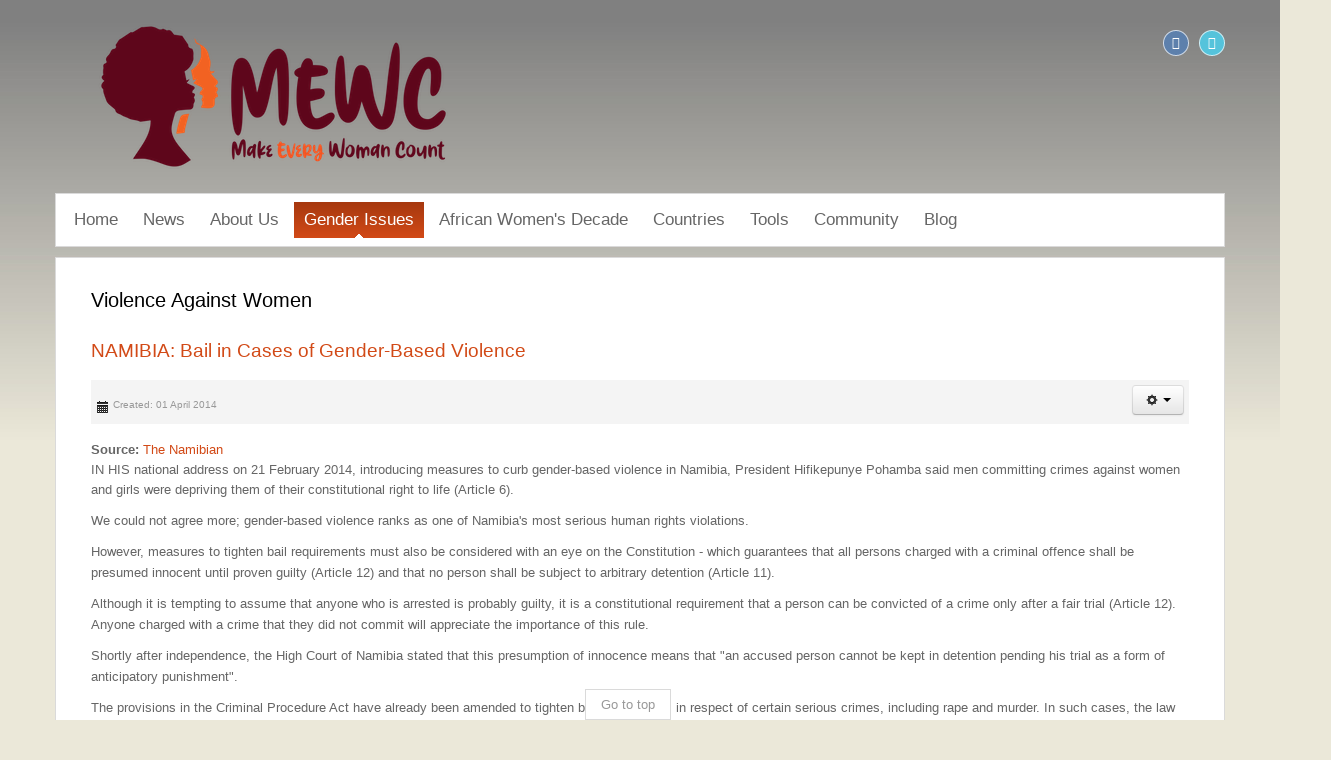

--- FILE ---
content_type: text/html; charset=utf-8
request_url: https://www.mewc.org/index.php/gender-issues/violence-against-women/7170-namibia-bail-in-cases-of-gender-based-violence
body_size: 8824
content:
<!DOCTYPE html>
<!-- jsn_dome_pro 4.1.0 -->
<html lang="en-gb" dir="ltr">
<head>
	<base href="https://www.mewc.org/index.php/gender-issues/violence-against-women/7170-namibia-bail-in-cases-of-gender-based-violence"/>
	<meta http-equiv="content-type" content="text/html; charset=utf-8"/>
	<meta name="keywords" content="Namibia"/>
	<meta name="description" content="	Bail on Gender Based Violence					                    "/>
	<meta name="generator" content="Joomla! - Open Source Content Management"/>
	<title>NAMIBIA: Bail in Cases of Gender-Based Violence</title>
	<link href="/images/favicon.ico" rel="shortcut icon" type="image/vnd.microsoft.icon"/>
	<link href="/components/com_imageshow/assets/css/style.css" rel="stylesheet" type="text/css"/>
	<link href="/media/jui/css/bootstrap.min.css?33fb84ec970a205f902196e3d0070981" rel="stylesheet" type="text/css"/>
	<link href="/media/jui/css/bootstrap-responsive.min.css?33fb84ec970a205f902196e3d0070981" rel="stylesheet" type="text/css"/>
	<link href="/media/jui/css/bootstrap-extended.css?33fb84ec970a205f902196e3d0070981" rel="stylesheet" type="text/css"/>
	<link href="/plugins/system/jsntplframework/assets/3rd-party/bootstrap/css/bootstrap-frontend.min.css" rel="stylesheet" type="text/css"/>
	<link href="/plugins/system/jsntplframework/assets/3rd-party/bootstrap/css/bootstrap-responsive-frontend.min.css" rel="stylesheet" type="text/css"/>
	<link href="/templates/system/css/system.css" rel="stylesheet" type="text/css"/>
	<link href="/templates/system/css/general.css" rel="stylesheet" type="text/css"/>
	<link href="/templates/jsn_dome_pro/css/template.css" rel="stylesheet" type="text/css"/>
	<link href="/templates/jsn_dome_pro/css/template_pro.css" rel="stylesheet" type="text/css"/>
	<link href="/templates/jsn_dome_pro/css/colors/red.css" rel="stylesheet" type="text/css"/>
	<link href="/templates/jsn_dome_pro/css/styles/business.css" rel="stylesheet" type="text/css"/>
	<link href="/templates/jsn_dome_pro/css/layouts/jsn_wide.css" rel="stylesheet" type="text/css"/>
	<link href="/templates/jsn_dome_pro/css/layouts/jsn_mobile.css" rel="stylesheet" type="text/css"/>
	<link href="/templates/jsn_dome_pro/css/jsn_social_icons.css" rel="stylesheet" type="text/css"/>
	<link href="/templates/jsn_dome_pro/css/custom.css" rel="stylesheet" type="text/css"/>
	<link href="/media/system/css/modal.css?33fb84ec970a205f902196e3d0070981" rel="stylesheet" type="text/css"/>
	<style type="text/css">div.jsn-modulecontainer ul.menu-mainmenu ul,div.jsn-modulecontainer ul.menu-mainmenu ul li{width:200px}div.jsn-modulecontainer ul.menu-mainmenu ul ul{margin-left:199px}#jsn-pos-toolbar div.jsn-modulecontainer ul.menu-mainmenu ul ul{margin-right:199px;margin-left:auto}div.jsn-modulecontainer ul.menu-sidemenu ul,div.jsn-modulecontainer ul.menu-sidemenu ul li{width:200px}div.jsn-modulecontainer ul.menu-sidemenu li ul{right:-202px}body.jsn-direction-rtl div.jsn-modulecontainer ul.menu-sidemenu li ul{left:-202px;right:auto}div.jsn-modulecontainer ul.menu-sidemenu ul ul{margin-left:202px}</style>
	<script type="application/json" class="joomla-script-options new">{"csrf.token":"8f90ae705c447a90193ed0c7aa1483c6","system.paths":{"root":"","base":""}}</script>
	<script src="/media/jui/js/jquery.min.js?33fb84ec970a205f902196e3d0070981" type="text/javascript"></script>
	<script src="/media/jui/js/jquery-noconflict.js?33fb84ec970a205f902196e3d0070981" type="text/javascript"></script>
	<script src="/media/jui/js/jquery-migrate.min.js?33fb84ec970a205f902196e3d0070981" type="text/javascript"></script>
	<script src="/media/jui/js/bootstrap.min.js?33fb84ec970a205f902196e3d0070981" type="text/javascript"></script>
	<script src="/media/system/js/caption.js?33fb84ec970a205f902196e3d0070981" type="text/javascript"></script>
	<script src="/media/system/js/mootools-core.js?33fb84ec970a205f902196e3d0070981" type="text/javascript"></script>
	<script src="/media/system/js/core.js?33fb84ec970a205f902196e3d0070981" type="text/javascript"></script>
	<script src="/media/system/js/mootools-more.js?33fb84ec970a205f902196e3d0070981" type="text/javascript"></script>
	<script src="/plugins/system/jsntplframework/assets/joomlashine/js/noconflict.js" type="text/javascript"></script>
	<script src="/plugins/system/jsntplframework/assets/joomlashine/js/utils.js" type="text/javascript"></script>
	<script src="/templates/jsn_dome_pro/js/jsn_template.js" type="text/javascript"></script>
	<script src="/media/system/js/modal.js?33fb84ec970a205f902196e3d0070981" type="text/javascript"></script>
	<script src="/templates/jsn_dome_pro/js/custom.js" type="text/javascript"></script>
	<script type="text/javascript">jQuery(function($){$(".dropdown-toggle").dropdown();});jQuery(window).on('load',function(){new JCaption('img.caption');});JSNTemplate.initTemplate({templatePrefix:"jsn_dome_pro_",templatePath:"/templates/jsn_dome_pro",enableRTL:0,enableGotopLink:1,enableMobile:1,enableMobileMenuSticky:1,enableDesktopMenuSticky:0,responsiveLayout:["mobile","wide"],mobileMenuEffect:"default"});jQuery(function($){SqueezeBox.initialize({});initSqueezeBox();$(document).on('subform-row-add',initSqueezeBox);function initSqueezeBox(event,container){SqueezeBox.assign($(container||document).find('a.modal').get(),{parse:'rel'});}});window.jModalClose=function(){SqueezeBox.close();};document.onreadystatechange=function(){if(document.readyState=='interactive'&&typeof tinyMCE!='undefined'&&tinyMCE){if(typeof window.jModalClose_no_tinyMCE==='undefined'){window.jModalClose_no_tinyMCE=typeof(jModalClose)=='function'?jModalClose:false;jModalClose=function(){if(window.jModalClose_no_tinyMCE)window.jModalClose_no_tinyMCE.apply(this,arguments);tinyMCE.activeEditor.windowManager.close();};}if(typeof window.SqueezeBoxClose_no_tinyMCE==='undefined'){if(typeof(SqueezeBox)=='undefined')SqueezeBox={};window.SqueezeBoxClose_no_tinyMCE=typeof(SqueezeBox.close)=='function'?SqueezeBox.close:false;SqueezeBox.close=function(){if(window.SqueezeBoxClose_no_tinyMCE)window.SqueezeBoxClose_no_tinyMCE.apply(this,arguments);tinyMCE.activeEditor.windowManager.close();};}}};</script>
	<meta name="viewport" content="width=device-width, initial-scale=1.0, maximum-scale=2.0"/>

	<!-- html5.js and respond.min.js for IE less than 9 -->
	<!--[if lt IE 9]>
		<script src="http://html5shim.googlecode.com/svn/trunk/html5.js"></script>
		<script src="/plugins/system/jsntplframework/assets/3rd-party/respond/respond.min.js"></script>
	<![endif]-->
	</head>
<body id="jsn-master" class="jsn-textstyle-business jsn-color-red jsn-direction-ltr jsn-responsive jsn-mobile jsn-joomla-30  jsn-com-content jsn-view-article jsn-itemid-1912">
	<a name="top" id="top"></a>
		<div id="jsn-page" class="container">
			<div id="jsn-header">
			<div id="jsn-logo" class="pull-left">
			<a href="/index.php" title=""><img src="/templates/jsn_dome_pro/images/colors/red/logo.png" alt="" id="jsn-logo-desktop"/></a>			</div>
			<div id="jsn-headerright" class="pull-right">
							<div id="jsn-pos-top" class="pull-left">
					<div class=" jsn-modulecontainer"><div class="jsn-modulecontainer_inner"><h3 class="jsn-moduletitle no-title"><span class="jsn-moduleicon "><i class=""></i></span></h3><div class="jsn-modulecontent">
<div class="jsn-mod-custom">
	<div id="google_translate_element"></div><script type="text/javascript">function googleTranslateElementInit(){new google.translate.TranslateElement({pageLanguage:'en'},'google_translate_element');}</script><script type="text/javascript" src="//translate.google.com/translate_a/element.js?cb=googleTranslateElementInit"></script></div><div class="clearbreak"></div></div></div></div>
					<div class="clearbreak"></div>
				</div>
							<div id="jsn-social-icons" class="pull-right">
					<ul>
										<li class="facebook">
							<a class="fa" href="https://www.facebook.com/pages/Make-Every-Woman-Count-MEWC/197548450267612?sk=wall" title="Facebook" target="_blank">
								</a>
						</li>
										<li class="twitter">
							<a class="fa" href="http://twitter.com/#!/MakeWomencount" title="Twitter" target="_blank">
								</a>
						</li>
									</ul>
				</div>
						</div>
			<div class="clearbreak"></div>
		</div>
		<div id="jsn-body">
					<div id="jsn-menu">
							<div id="jsn-pos-mainmenu">
					<div class=" jsn-modulecontainer"><div class="jsn-modulecontainer_inner"><h3 class="jsn-moduletitle no-title"><span class="jsn-moduleicon "><i class=""></i></span></h3><div class="jsn-modulecontent"><span id="jsn-menu-toggle-parent" class="jsn-menu-toggle"><i class="fa fa-navicon"></i></span>
<ul class="menu-mainmenu">
	<li class="jsn-menu-mobile-control"><span class="close-menu"><i class="fa fa-times"></i></span></li> 
	<li class="first"><a class="clearfix" href="/index.php">
		<span>
		<span class="jsn-menutitle">Home</span>	</span>
</a></li><li class=""><a class="clearfix" href="/index.php/news-1">
		<span>
		<span class="jsn-menutitle">News</span>	</span>
</a></li><li class="parent"><a class="clearfix" href="javascript: void(0)">
		<span>
		<span class="jsn-menutitle">About Us</span>	</span>
  </a>
<span class="jsn-menu-toggle"></span><ul><li class="first"><a class="clearfix" href="/index.php/about-us/what-is-mewc">
		<span>
		<span class="jsn-menutitle">What is MEWC?</span>	</span>
</a></li><li class=""><a class="clearfix" href="/index.php/about-us/get-involved">
		<span>
		<span class="jsn-menutitle">Get Involved</span>	</span>
</a></li><li class="last"><a class="clearfix" href="/index.php/about-us/contact-us">
		<span>
		<span class="jsn-menutitle">Contact Us</span>	</span>
</a></li></ul></li><li class="active parent">	<a class="clearfix" href="/index.php/gender-issues">
				<span>
		<span class="jsn-menutitle">Gender Issues</span>		</span>
	</a>
	<span class="jsn-menu-toggle"></span><ul><li class="first"><a class="clearfix" href="/index.php/gender-issues/women-peace-security-1">
		<span>
		<span class="jsn-menutitle">Women, Peace & Security</span>	</span>
</a></li><li class="current active"><a class="current clearfix" href="/index.php/gender-issues/violence-against-women">
		<span>
		<span class="jsn-menutitle">Violence Against Women</span>	</span>
</a></li><li class=""><a class="clearfix" href="/index.php/gender-issues/political-participation">
		<span>
		<span class="jsn-menutitle">Political Participation & Leadership</span>	</span>
</a></li><li class=""><a class="clearfix" href="/index.php/gender-issues/economic-empowerment">
		<span>
		<span class="jsn-menutitle">Economic Empowerment</span>	</span>
</a></li><li class=""><a class="clearfix" href="/index.php/gender-issues/hiv-aids">
		<span>
		<span class="jsn-menutitle">HIV/AIDS & Reproductive Health</span>	</span>
</a></li><li class=""><a class="clearfix" href="/index.php/gender-issues/human-rights-of-women">
		<span>
		<span class="jsn-menutitle">Human Rights of Women</span>	</span>
</a></li><li class=""><a class="clearfix" href="/index.php/gender-issues/women-peace-security">
		<span>
		<span class="jsn-menutitle">General</span>	</span>
</a></li><li class="last"><a class="clearfix" href="/index.php/gender-issues/education">
		<span>
		<span class="jsn-menutitle">Education</span>	</span>
</a></li></ul></li><li class="parent"><a class="clearfix" href="/index.php/african-womens-decade">
		<span>
		<span class="jsn-menutitle">African Women's Decade</span>	</span>
</a><span class="jsn-menu-toggle"></span><ul><li class="first"><a class="clearfix" href="/index.php/african-womens-decade/launch">
		<span>
		<span class="jsn-menutitle">Launch</span>	</span>
</a></li><li class=""><a class="clearfix" href="/index.php/african-womens-decade/objectives">
		<span>
		<span class="jsn-menutitle">Objectives</span>	</span>
</a></li><li class=""><a class="clearfix" href="/index.php/african-womens-decade/african-union-1">
		<span>
		<span class="jsn-menutitle">African Union</span>	</span>
</a></li><li class="last"><a class="clearfix" href="/index.php/african-womens-decade/african-womens-decade-2010-2020-annual-report">
		<span>
		<span class="jsn-menutitle">African Women's Decade 2010-2020 Annual Review</span>	</span>
</a></li></ul></li><li class="parent"><a class="clearfix" href="/index.php/countries">
		<span>
		<span class="jsn-menutitle">Countries</span>	</span>
</a><span class="jsn-menu-toggle"></span><ul><li class="parent first"><a class="clearfix" href="/index.php/countries/central-africa">
		<span>
		<span class="jsn-menutitle">Central Africa</span>	</span>
</a><span class="jsn-menu-toggle"></span><ul><li class="first"><a class="clearfix" href="/index.php/countries/central-africa/angola">
		<span>
		<span class="jsn-menutitle">Angola</span>	</span>
</a></li><li class=""><a class="clearfix" href="/index.php/countries/central-africa/central-african-republic">
		<span>
		<span class="jsn-menutitle">Central African Republic</span>	</span>
</a></li><li class=""><a class="clearfix" href="/index.php/countries/central-africa/chad">
		<span>
		<span class="jsn-menutitle">Chad</span>	</span>
</a></li><li class=""><a class="clearfix" href="/index.php/countries/central-africa/cameroon">
		<span>
		<span class="jsn-menutitle">Cameroon</span>	</span>
</a></li><li class=""><a class="clearfix" href="/index.php/countries/central-africa/drc">
		<span>
		<span class="jsn-menutitle">DRC</span>	</span>
</a></li><li class=""><a class="clearfix" href="/index.php/countries/central-africa/republic-of-the-congo">
		<span>
		<span class="jsn-menutitle">Republic of the Congo</span>	</span>
</a></li><li class=""><a class="clearfix" href="/index.php/countries/central-africa/equatorial-guinea">
		<span>
		<span class="jsn-menutitle">Equatorial Guinea</span>	</span>
</a></li><li class=""><a class="clearfix" href="/index.php/countries/central-africa/gabon">
		<span>
		<span class="jsn-menutitle">Gabon</span>	</span>
</a></li><li class="last"><a class="clearfix" href="/index.php/countries/central-africa/sao-tome-and-principe">
		<span>
		<span class="jsn-menutitle">São Tomé and Príncipe</span>	</span>
</a></li></ul></li><li class="parent"><a class="clearfix" href="/index.php/countries/east-africa">
		<span>
		<span class="jsn-menutitle">East Africa</span>	</span>
</a><span class="jsn-menu-toggle"></span><ul><li class="first"><a class="clearfix" href="/index.php/countries/east-africa/burundi">
		<span>
		<span class="jsn-menutitle">Burundi</span>	</span>
</a></li><li class=""><a class="clearfix" href="/index.php/countries/east-africa/comoros">
		<span>
		<span class="jsn-menutitle">Comoros</span>	</span>
</a></li><li class=""><a class="clearfix" href="/index.php/countries/east-africa/djibouti">
		<span>
		<span class="jsn-menutitle">Djibouti</span>	</span>
</a></li><li class=""><a class="clearfix" href="/index.php/countries/east-africa/eritrea">
		<span>
		<span class="jsn-menutitle">Eritrea</span>	</span>
</a></li><li class=""><a class="clearfix" href="/index.php/countries/east-africa/ethiopia">
		<span>
		<span class="jsn-menutitle">Ethiopia</span>	</span>
</a></li><li class=""><a class="clearfix" href="/index.php/countries/east-africa/kenya">
		<span>
		<span class="jsn-menutitle">Kenya</span>	</span>
</a></li><li class=""><a class="clearfix" href="/index.php/countries/east-africa/madagascar">
		<span>
		<span class="jsn-menutitle">Madagascar</span>	</span>
</a></li><li class=""><a class="clearfix" href="/index.php/countries/east-africa/malawi">
		<span>
		<span class="jsn-menutitle">Malawi</span>	</span>
</a></li><li class=""><a class="clearfix" href="/index.php/countries/east-africa/mauritius">
		<span>
		<span class="jsn-menutitle">Mauritius</span>	</span>
</a></li><li class=""><a class="clearfix" href="/index.php/countries/east-africa/mozambique">
		<span>
		<span class="jsn-menutitle">Mozambique</span>	</span>
</a></li><li class=""><a class="clearfix" href="/index.php/countries/east-africa/seychelles">
		<span>
		<span class="jsn-menutitle">Seychelles</span>	</span>
</a></li><li class=""><a class="clearfix" href="/index.php/countries/east-africa/rwanda">
		<span>
		<span class="jsn-menutitle">Rwanda</span>	</span>
</a></li><li class=""><a class="clearfix" href="/index.php/countries/east-africa/somalia">
		<span>
		<span class="jsn-menutitle">Somalia</span>	</span>
</a></li><li class=""><a class="clearfix" href="/index.php/countries/east-africa/uganda">
		<span>
		<span class="jsn-menutitle">Uganda</span>	</span>
</a></li><li class=""><a class="clearfix" href="/index.php/countries/east-africa/tanzania">
		<span>
		<span class="jsn-menutitle">Tanzania</span>	</span>
</a></li><li class=""><a class="clearfix" href="/index.php/countries/east-africa/zambia">
		<span>
		<span class="jsn-menutitle">Zambia</span>	</span>
</a></li><li class="last"><a class="clearfix" href="/index.php/countries/east-africa/zimbabwe">
		<span>
		<span class="jsn-menutitle">Zimbabwe</span>	</span>
</a></li></ul></li><li class="parent"><a class="clearfix" href="/index.php/countries/north-africa">
		<span>
		<span class="jsn-menutitle">North Africa</span>	</span>
</a><span class="jsn-menu-toggle"></span><ul><li class="first"><a class="clearfix" href="/index.php/countries/north-africa/algeria">
		<span>
		<span class="jsn-menutitle">Algeria</span>	</span>
</a></li><li class=""><a class="clearfix" href="/index.php/countries/north-africa/egypt">
		<span>
		<span class="jsn-menutitle">Egypt</span>	</span>
</a></li><li class=""><a class="clearfix" href="/index.php/countries/north-africa/libya">
		<span>
		<span class="jsn-menutitle">Libya</span>	</span>
</a></li><li class=""><a class="clearfix" href="/index.php/countries/north-africa/morocco">
		<span>
		<span class="jsn-menutitle">Morocco</span>	</span>
</a></li><li class=""><a class="clearfix" href="/index.php/countries/north-africa/sudan">
		<span>
		<span class="jsn-menutitle">Sudan</span>	</span>
</a></li><li class=""><a class="clearfix" href="/index.php/countries/north-africa/south-sudan">
		<span>
		<span class="jsn-menutitle">South Sudan</span>	</span>
</a></li><li class=""><a class="clearfix" href="/index.php/countries/north-africa/tunisia">
		<span>
		<span class="jsn-menutitle">Tunisia</span>	</span>
</a></li><li class="last"><a class="clearfix" href="/index.php/countries/north-africa/westerna-sahara">
		<span>
		<span class="jsn-menutitle">Western Sahara</span>	</span>
</a></li></ul></li><li class="parent"><a class="clearfix" href="/index.php/countries/southern-africa">
		<span>
		<span class="jsn-menutitle">Southern Africa</span>	</span>
</a><span class="jsn-menu-toggle"></span><ul><li class="first"><a class="clearfix" href="/index.php/countries/southern-africa/botswana">
		<span>
		<span class="jsn-menutitle">Bostwana</span>	</span>
</a></li><li class=""><a class="clearfix" href="/index.php/countries/southern-africa/lesotho">
		<span>
		<span class="jsn-menutitle">Lesotho</span>	</span>
</a></li><li class=""><a class="clearfix" href="/index.php/countries/southern-africa/namibia">
		<span>
		<span class="jsn-menutitle">Namibia</span>	</span>
</a></li><li class=""><a class="clearfix" href="/index.php/countries/southern-africa/south-africa">
		<span>
		<span class="jsn-menutitle">South Africa</span>	</span>
</a></li><li class="last"><a class="clearfix" href="/index.php/countries/southern-africa/swaziland">
		<span>
		<span class="jsn-menutitle">Swaziland</span>	</span>
</a></li></ul></li><li class="parent last"><a class="clearfix" href="/index.php/countries/west-africa">
		<span>
		<span class="jsn-menutitle">West Africa</span>	</span>
</a><span class="jsn-menu-toggle"></span><ul><li class="first"><a class="clearfix" href="/index.php/countries/west-africa/benin">
		<span>
		<span class="jsn-menutitle">Benin</span>	</span>
</a></li><li class=""><a class="clearfix" href="/index.php/countries/west-africa/burkina-faso">
		<span>
		<span class="jsn-menutitle">Burkina Faso</span>	</span>
</a></li><li class=""><a class="clearfix" href="/index.php/countries/west-africa/cape-verde">
		<span>
		<span class="jsn-menutitle">Cape Verde</span>	</span>
</a></li><li class=""><a class="clearfix" href="/index.php/countries/west-africa/cote-divoire">
		<span>
		<span class="jsn-menutitle">Côte d'Ivoire</span>	</span>
</a></li><li class=""><a class="clearfix" href="/index.php/countries/west-africa/guinea">
		<span>
		<span class="jsn-menutitle">Guinea</span>	</span>
</a></li><li class=""><a class="clearfix" href="/index.php/countries/west-africa/ghana">
		<span>
		<span class="jsn-menutitle">Ghana</span>	</span>
</a></li><li class=""><a class="clearfix" href="/index.php/countries/west-africa/guinea-bissau">
		<span>
		<span class="jsn-menutitle">Guinea-Bissau</span>	</span>
</a></li><li class=""><a class="clearfix" href="/index.php/countries/west-africa/gambia">
		<span>
		<span class="jsn-menutitle">Gambia</span>	</span>
</a></li><li class=""><a class="clearfix" href="/index.php/countries/west-africa/liberia">
		<span>
		<span class="jsn-menutitle">Liberia</span>	</span>
</a></li><li class=""><a class="clearfix" href="/index.php/countries/west-africa/mali">
		<span>
		<span class="jsn-menutitle">Mali</span>	</span>
</a></li><li class=""><a class="clearfix" href="/index.php/countries/west-africa/mauritania">
		<span>
		<span class="jsn-menutitle">Mauritania</span>	</span>
</a></li><li class=""><a class="clearfix" href="/index.php/countries/west-africa/niger">
		<span>
		<span class="jsn-menutitle">Niger</span>	</span>
</a></li><li class=""><a class="clearfix" href="/index.php/countries/west-africa/nigeria">
		<span>
		<span class="jsn-menutitle">Nigeria</span>	</span>
</a></li><li class=""><a class="clearfix" href="/index.php/countries/west-africa/senegal">
		<span>
		<span class="jsn-menutitle">Senegal</span>	</span>
</a></li><li class=""><a class="clearfix" href="/index.php/countries/west-africa/sierra-leone">
		<span>
		<span class="jsn-menutitle">Sierra Leone</span>	</span>
</a></li><li class="last"><a class="clearfix" href="/index.php/countries/west-africa/togo">
		<span>
		<span class="jsn-menutitle">Togo</span>	</span>
</a></li></ul></li></ul></li><li class="parent"><a class="clearfix" href="javascript: void(0)">
		<span>
		<span class="jsn-menutitle">Tools</span>	</span>
  </a>
<span class="jsn-menu-toggle"></span><ul><li class="parent first"><a class="clearfix" href="/index.php/tools/political-participation-a-election-monitroing">
		<span>
		<span class="jsn-menutitle">Monitoring Women's Political Participation & Elections in Africa</span>	</span>
</a><span class="jsn-menu-toggle"></span><ul><li class="first"><a class="clearfix" href="/index.php/tools/political-participation-a-election-monitroing/2011-elections-monitoring">
		<span>
		<span class="jsn-menutitle">2011 Elections Monitoring</span>	</span>
</a></li><li class=""><a class="clearfix" href="/index.php/tools/political-participation-a-election-monitroing/2012-elections-monitoring">
		<span>
		<span class="jsn-menutitle">2012 Elections Monitoring</span>	</span>
</a></li><li class=""><a class="clearfix" href="/index.php/tools/political-participation-a-election-monitroing/2013-elections-monitoring">
		<span>
		<span class="jsn-menutitle">2013 Elections Monitoring</span>	</span>
</a></li><li class=""><a class="clearfix" href="/index.php/tools/political-participation-a-election-monitroing/2014-elections-monitoring">
		<span>
		<span class="jsn-menutitle">2014 Elections Monitoring</span>	</span>
</a></li><li class=""><a class="clearfix" href="/index.php/tools/political-participation-a-election-monitroing/2015-elections-monitoring">
		<span>
		<span class="jsn-menutitle">2015 Elections Monitoring</span>	</span>
</a></li><li class=""><a class="clearfix" href="/index.php/tools/political-participation-a-election-monitroing/2016-elections-monitoring">
		<span>
		<span class="jsn-menutitle">2016 Elections Monitoring</span>	</span>
</a></li><li class=""><a class="clearfix" href="/index.php/tools/political-participation-a-election-monitroing/2017-elections-monitoring">
		<span>
		<span class="jsn-menutitle">2017 Elections Monitoring</span>	</span>
</a></li><li class=""><a class="clearfix" href="/index.php/tools/political-participation-a-election-monitroing/2018-election-monitoring-in-africa">
		<span>
		<span class="jsn-menutitle">2018 Election Monitoring in Africa</span>	</span>
</a></li><li class=""><a class="clearfix" href="/index.php/tools/political-participation-a-election-monitroing/2019-elections-monitoring">
		<span>
		<span class="jsn-menutitle">2019 Elections Monitoring</span>	</span>
</a></li><li class=""><a class="clearfix" href="/index.php/tools/political-participation-a-election-monitroing/2020-election-monitoring">
		<span>
		<span class="jsn-menutitle">2020 Election Monitoring</span>	</span>
</a></li><li class=""><a class="clearfix" href="/index.php/tools/political-participation-a-election-monitroing/2021-elections-monitoring">
		<span>
		<span class="jsn-menutitle">2021 Elections Monitoring</span>	</span>
</a></li><li class=""><a class="clearfix" href="/index.php/tools/political-participation-a-election-monitroing/2022-elections-monitoring">
		<span>
		<span class="jsn-menutitle">2022 Elections Monitoring</span>	</span>
</a></li><li class=""><a class="clearfix" href="/index.php/tools/political-participation-a-election-monitroing/2023-elections-monitoring">
		<span>
		<span class="jsn-menutitle">2023 Elections Monitoring</span>	</span>
</a></li><li class="last"><a class="clearfix" href="/index.php/tools/political-participation-a-election-monitroing/2024-elections-monitoring">
		<span>
		<span class="jsn-menutitle">2024 Elections Monitoring</span>	</span>
</a></li></ul></li><li class="parent"><a class="clearfix" href="javascript: void(0)">
		<span>
		<span class="jsn-menutitle">Advocacy Tools</span>	</span>
  </a>
<span class="jsn-menu-toggle"></span><ul><li class="first"><a class="clearfix" href="/index.php/tools/advocacy-tools/gender-training-material-1">
		<span>
		<span class="jsn-menutitle">Gender Training Material</span>	</span>
</a></li><li class="last"><a class="clearfix" href="/index.php/tools/advocacy-tools/handouts-a-guides-1">
		<span>
		<span class="jsn-menutitle">Handouts & Guides</span>	</span>
</a></li></ul></li><li class=""><a class="clearfix" href="/index.php/tools/resources">
		<span>
		<span class="jsn-menutitle">Resources</span>	</span>
</a></li><li class=""><a class="clearfix" href="/index.php/tools/tools-a-resource-for-women-political-participation">
		<span>
		<span class="jsn-menutitle">Tools/Resource for Women Political Participation</span>	</span>
</a></li><li class="parent"><a class="clearfix" href="javascript: void(0)">
		<span>
		<span class="jsn-menutitle">Fundraising</span>	</span>
  </a>
<span class="jsn-menu-toggle"></span><ul><li class="first"><a class="clearfix" href="/index.php/tools/fundraising/list-of-potential-funders">
		<span>
		<span class="jsn-menutitle">List of Potential Funders</span>	</span>
</a></li><li class="last"><a class="clearfix" href="/index.php/tools/fundraising/grant-writing-guidelines">
		<span>
		<span class="jsn-menutitle">Grant Writing Guidelines</span>	</span>
</a></li></ul></li><li class=""><a class="clearfix" href="/index.php/tools/fellowship-a-scholarship">
		<span>
		<span class="jsn-menutitle">Fellowship & Scholarship</span>	</span>
</a></li><li class=""><a class="clearfix" href="/index.php/tools/empowering-diaspora-african-women-to-lead">
		<span>
		<span class="jsn-menutitle">Empowering Diaspora African Women To Lead</span>	</span>
</a></li><li class=""><a class="clearfix" href="/index.php/tools/un-security-resolutions-on-women-peace-a-security">
		<span>
		<span class="jsn-menutitle">UN Security Resolutions on Women, Peace & Security</span>	</span>
</a></li><li class="last"><a class="clearfix" href="/index.php/tools/covid-19-resources">
		<span>
		<span class="jsn-menutitle">COVID-19 Resources</span>	</span>
</a></li></ul></li><li class="parent"><a class="clearfix" href="javascript: void(0)">
		<span>
		<span class="jsn-menutitle">Community</span>	</span>
  </a>
<span class="jsn-menu-toggle"></span><ul><li class="first"><a class="clearfix" href="/index.php/community/mewc-publication">
		<span>
		<span class="jsn-menutitle">MEWC Publications</span>	</span>
</a></li><li class=""><a class="clearfix" href="/index.php/community/announcements">
		<span>
		<span class="jsn-menutitle">Announcements</span>	</span>
</a></li><li class=""><a class="clearfix" href="/index.php/community/mewc-enews">
		<span>
		<span class="jsn-menutitle">MEWC E-News</span>	</span>
</a></li><li class=""><a class="clearfix" href="/index.php/community/our-monthly-interview">
		<span>
		<span class="jsn-menutitle">Interview of the Month</span>	</span>
</a></li><li class=""><a class="clearfix" href="/index.php/community/our-monthly-highlight">
		<span>
		<span class="jsn-menutitle">Highlight of the Month</span>	</span>
</a></li><li class=""><a class="clearfix" href="/index.php/community/organisations">
		<span>
		<span class="jsn-menutitle">Organisations</span>	</span>
</a></li><li class=""><a class="clearfix" href="/index.php/community/video-of-the-month">
		<span>
		<span class="jsn-menutitle">Video of the Month</span>	</span>
</a></li><li class=""><a class="clearfix" href="/index.php/community/international-womens-day">
		<span>
		<span class="jsn-menutitle">International Women's Day</span>	</span>
</a></li><li class=""><a class="clearfix" href="/index.php/community/monitoring-african-regional-organisations">
		<span>
		<span class="jsn-menutitle">Monitoring African Regional Organisations</span>	</span>
</a></li><li class=""><a class="clearfix" href="/index.php/community/mewc-partners">
		<span>
		<span class="jsn-menutitle">MEWC Partners</span>	</span>
</a></li><li class=""><a class="clearfix" href="/index.php/community/international-womens-day-2013">
		<span>
		<span class="jsn-menutitle">International Women's Day 2013</span>	</span>
</a></li><li class="last"><a class="clearfix" href="/index.php/community/donate-2">
		<span>
		<span class="jsn-menutitle">Donate</span>	</span>
</a></li></ul></li><li class="parent"><a class="clearfix" href="/index.php/blog-main">
		<span>
		<span class="jsn-menutitle">Blog</span>	</span>
</a><span class="jsn-menu-toggle"></span><ul><li class="parent first"><a class="clearfix" href="/index.php/blog-main/16daysofactivism">
		<span>
		<span class="jsn-menutitle">16 Days of Activism</span>	</span>
</a><span class="jsn-menu-toggle"></span><ul><li class="first last"><a class="clearfix" href="/index.php/blog-main/16daysofactivism/2019-16-days-of-activism">
		<span>
		<span class="jsn-menutitle">2019: 16 Days of Activism</span>	</span>
</a></li></ul></li><li class=""><a class="clearfix" href="/index.php/blog-main/violence-against-women-1">
		<span>
		<span class="jsn-menutitle">Violence Against Women</span>	</span>
</a></li><li class=""><a class="clearfix" href="/index.php/blog-main/economic-empowerment-1">
		<span>
		<span class="jsn-menutitle">Economic Empowerment</span>	</span>
</a></li><li class=""><a class="clearfix" href="/index.php/blog-main/reproductive-health-a-hivaids">
		<span>
		<span class="jsn-menutitle">Reproductive Health & HIV/AIDS</span>	</span>
</a></li><li class=""><a class="clearfix" href="/index.php/blog-main/women-peace-a-security">
		<span>
		<span class="jsn-menutitle">Women, Peace & Security</span>	</span>
</a></li><li class=""><a class="clearfix" href="/index.php/blog-main/political-participation-a-leadership">
		<span>
		<span class="jsn-menutitle">Political Participation & Leadership</span>	</span>
</a></li><li class="last"><a class="clearfix" href="/index.php/blog-main/human-rights-of-women-1">
		<span>
		<span class="jsn-menutitle">Human Rights of Women</span>	</span>
</a></li></ul></li></ul><div class="clearbreak"></div></div></div></div>
								</div>
										<span id="jsn-desktopswitch">
					<a href="#" onclick="javascript: JSNUtils.setTemplateAttribute('jsn_dome_pro_','mobile','no'); return false;"></a>
				</span>
				<span id="jsn-mobileswitch">
					<a href="#" onclick="javascript: JSNUtils.setTemplateAttribute('jsn_dome_pro_','mobile','yes'); return false;"></a>
				</span>
			            <div class="clearbreak"></div>
			</div>
					<div id="jsn-content" class=" row-fluid">
							<div id="jsn-maincontent" class="span12 order1 "><div id="jsn-maincontent_inner">
					<div id="jsn-maincontent_inner1"><div id="jsn-maincontent_inner2"><div id="jsn-maincontent_inner3"><div id="jsn-maincontent_inner4" class="row-fluid">
							<div id="jsn-centercol" class="span12 order1 ">
							<div id="jsn-centercol_inner">
										<div id="jsn-mainbody-content" class=" jsn-hasmainbody">
											<div id="jsn-mainbody">
										<div id="system-message-container">
	</div>

										<div class="item-page" itemscope itemtype="http://schema.org/Article">
	<meta itemscope itemprop="mainEntityOfPage" itemType="https://schema.org/WebPage" itemid="https://google.com/article"/>
	<meta itemprop="inLanguage" content="en-GB"/>
		<div class="page-header">
		<h1 itemprop="headline"> Violence Against Women </h1>
	</div>
	
		<div class="page-header">
		<h2 itemprop="headline">
															<a href="/index.php/gender-issues/violence-against-women/7170-namibia-bail-in-cases-of-gender-based-violence" itemprop="url"> NAMIBIA: Bail in Cases of Gender-Based Violence</a>
									</h2>
			</div>
		<div class="jsn-article-toolbar">
    			<div class="article-info muted">
			<dl class="article-info">
				<dt class="article-info-term">Details</dt>
								
				
																				<dd class="create">
							<i class="icon-calendar"></i>
							<time datetime="2014-04-01T11:17:48+00:00" itemprop="dateCreated">
								Created: 01 April 2014							</time>
						</dd>
					
												</dl>
		</div>
							<div class="btn-group pull-right">
				<a class="btn dropdown-toggle" data-toggle="dropdown" href="#"> <i class="icon-cog"></i> <span class="caret"></span> </a>
								<ul class="dropdown-menu actions">
											<li class="print-icon"> <a href="/index.php/gender-issues/violence-against-women/7170-namibia-bail-in-cases-of-gender-based-violence?tmpl=component&amp;print=1" title="Print article < NAMIBIA: Bail in Cases of Gender-Based Violence >" onclick="window.open(this.href,'win2','status=no,toolbar=no,scrollbars=yes,titlebar=no,menubar=no,resizable=yes,width=640,height=480,directories=no,location=no'); return false;" rel="nofollow">			<span class="icon-print" aria-hidden="true"></span>
		Print	</a> </li>
																<li class="email-icon"> <a href="/index.php/component/mailto/?tmpl=component&amp;template=jsn_dome_pro&amp;link=6e37e9e18498acedbc5ebd5e69701a6abc71941a" title="Email this link to a friend" onclick="window.open(this.href,'win2','width=400,height=450,menubar=yes,resizable=yes'); return false;" rel="nofollow">			<span class="icon-envelope" aria-hidden="true"></span>
		Email	</a> </li>
														</ul>
			</div>
					<div class="clearfix"></div>
	</div>
		
								<p><span style="font-family: arial, helvetica, sans-serif; font-size: 10pt;"><strong>Source: </strong><a href="http://www.namibian.com.na/indexx.php?id=11244&page_type=story_detail">The Namibian<br/></a></span><span style="font-family: arial, helvetica, sans-serif; font-size: 10pt; line-height: 1.5;">IN HIS national address on 21 February 2014, introducing measures to curb gender-based violence in Namibia, President Hifikepunye Pohamba said men committing crimes against women and girls were depriving them of their constitutional right to life (Article 6).</span></p>
 
<p><span style="font-family: arial, helvetica, sans-serif; font-size: 10pt;">We could not agree more; gender-based violence ranks as one of Namibia's most serious human rights violations.</span></p>
<p><span style="font-family: arial, helvetica, sans-serif; font-size: 10pt;">However, measures to tighten bail requirements must also be considered with an eye on the Constitution - which guarantees that all persons charged with a criminal offence shall be presumed innocent until proven guilty (Article 12) and that no person shall be subject to arbitrary detention (Article 11).</span></p>
<p><span style="font-family: arial, helvetica, sans-serif; font-size: 10pt;">Although it is tempting to assume that anyone who is arrested is probably guilty, it is a constitutional requirement that a person can be convicted of a crime only after a fair trial (Article 12). Anyone charged with a crime that they did not commit will appreciate the importance of this rule.</span></p>
<p><span style="font-family: arial, helvetica, sans-serif; font-size: 10pt;">Shortly after independence, the High Court of Namibia stated that this presumption of innocence means that "an accused person cannot be kept in detention pending his trial as a form of anticipatory punishment".</span></p>
<p><span style="font-family: arial, helvetica, sans-serif; font-size: 10pt;">The provisions in the Criminal Procedure Act have already been amended to tighten bail proceedings in respect of certain serious crimes, including rape and murder. In such cases, the law currently states that even where there is no likelihood that the accused will abscond or interfere with state witnesses if released on bail, the court may still deny bail if "it is in the interest of the public or the administration of justice" that the accused be kept in custody pending trial.</span></p>
<p><span style="font-family: arial, helvetica, sans-serif; font-size: 10pt;">This amendment was discussed in a 2007 rape case, where the High Court noted that these amendments reflect public concern over the escalation of crime, noting that "it is only an individual who is living in a hole and does not come out of the hole, even for a brief moment, who cannot see that sexual assault on women and girls is a serious concern to all and sundry... ". This case went on to emphasise that courts "must make a serious effort" to give effect to the amended provisions on bail.</span></p>
<p><span style="font-family: arial, helvetica, sans-serif; font-size: 10pt;">Thus, the granting of bail is already subject to serious consideration in the case of serious crimes.</span></p>
<p><span style="font-family: arial, helvetica, sans-serif; font-size: 10pt;">Furthermore, the Criminal Procedure Act has already been amended to give victims of rape or domestic violence the right to provide information, directly or indirectly, about any fears of harm or intimidation which the court should consider before making a decision on bail and to make submissions on any particular bail conditions which should be imposed.</span></p>
<p><span style="font-family: arial, helvetica, sans-serif; font-size: 10pt;">If a person accused of rape is released on bail, there must be an automatic bail condition prohibiting any contact with the victim.</span></p>
<p><span style="font-family: arial, helvetica, sans-serif; font-size: 10pt;">If the crime was a domestic violence offence, the court must impose a specified set of bail conditions unless there are special circumstances, which make them inappropriate: a prohibition on contact with the victim, an order prohibiting the possession of any firearm or other specified weapon, and an order that the accused continue to provide maintenance to the victim and any dependents at the same or greater level as before the arrest.</span></p>
<p><span style="font-family: arial, helvetica, sans-serif; font-size: 10pt;">If an accused person who is out on bail fails to observe any bail condition, the court can cancel the bail and confine the accused - provided that victims inform the prosecutor of the problem, so that action can be initiated.</span></p>
<p><span style="font-family: arial, helvetica, sans-serif; font-size: 10pt;">It would probably be unconstitutional to rule out bail completely for specific crimes. In Botswana, a complete prohibition on bail in rape cases was struck down on constitutional grounds by the country's highest court in 2002. It was argued that the bail provisions in question were in the public interest because they were aimed at reducing the high rate of rape in Botswana.</span></p>
<p><span style="font-family: arial, helvetica, sans-serif; font-size: 10pt;">The court disagreed, stating that "depriving a person of his liberty merely because he is alleged to have committed rape - not, it must be stressed, because he is found guilty of it" - cannot possibly reduce the crime rate. Complete denial of bail might have some possible deterrent effect, but the court found that the goal of deterrence was already better served by severe mandatory punishments for persons who are convicted of rape (such as those in place in Namibia).</span></p>
<p><span style="font-family: arial, helvetica, sans-serif; font-size: 10pt;">The Botswana court noted that personal liberty "is one of the most basic human rights in a democratic society and its deprivation or curtailment must occur only within the most narrow of confines".</span></p>
<p><span style="font-family: arial, helvetica, sans-serif; font-size: 10pt;">It concluded that public interest in reducing crime does not outweigh concerns about infringing the right to personal freedom on the mere allegation that an offence has been committed. The court cautioned that keeping accused persons in custody for long periods without the possibility of bail could become, in effect, a system of preventative detention.</span></p>
<p><span style="font-family: arial, helvetica, sans-serif; font-size: 10pt;">Future changes to Namibia's bail law should ideally provide a more specific list of factors which courts should consider in deciding whether to grant bail and under what conditions. Namibia should also be holding speedier trials in cases of serious crime. This could improve conviction rates, give quicker closure to crime victims and their families, and reduce the period in which bail is a concern.</span></p>
<p><span style="font-family: arial, helvetica, sans-serif; font-size: 10pt;">Gender-based violence is a serious problem in Namibia, and offenders should be penalised to the fullest extent of the law - but within the parameters of our Constitution.</span></p>
<p><span style="font-family: arial, helvetica, sans-serif; font-size: 10pt;">* This is the first in a series of articles by the Legal Assistance Centre commenting on legal points in the recent Cabinet plan for combating gender-based violence.</span></p>
	
							
			<ul class="tags inline">
																	<li class="tag-37 tag-list0" itemprop="keywords">
					<a href="/index.php/countries/southern-africa/namibia" class="label label-info">
						Namibia					</a>
				</li>
						</ul>
			 </div>

									</div>
										</div>
		        				</div></div> <!-- end centercol -->
        					</div></div></div></div></div>
				</div>
					</div>
				</div>
					<div id="jsn-footer">
			<div id="jsn-footer_inner"><div id="jsn-footer_inner2">
				<div id="jsn-footermodules" class="jsn-modulescontainer jsn-modulescontainer1 row-fluid">
								<div id="jsn-pos-footer" class="span12">
						<div class=" jsn-modulecontainer"><div class="jsn-modulecontainer_inner"><div class="jsn-modulecontent">
<div class="jsn-mod-custom">
	<p><strong>Fair Use Notice:</strong> This website conains copyright material that has not been expressly authorised by the owner/s. This material is distributed as part of this non-profit organisation. Reproduction of this material is considered fair use under the 1988 Copyright, Designs and Patents Act. If you believe that material has been published without appropriate source information, or that your copyright has been breached, please contact <a href="mailto:admin@makeeverywomancount.org" title="MEWC webmaster">MEWC webmaster</a>.</p></div><div class="clearbreak"></div></div></div></div>
					</div>
								<div class="clearbreak"></div>
				</div></div></div>
			</div>
			</div>
			<a id="jsn-gotoplink" href="https://www.mewc.org/index.php/gender-issues/violence-against-women/7170-namibia-bail-in-cases-of-gender-based-violence#top">
			<span>Go to top</span>
		</a>
	
</body>
</html>


--- FILE ---
content_type: text/css
request_url: https://www.mewc.org/templates/jsn_dome_pro/css/template.css
body_size: 10077
content:
/**
* @author    JoomlaShine.com http://www.joomlashine.com
* @copyright Copyright (C) 2008 - 2011 JoomlaShine.com. All rights reserved.
* @license   JoomlaShine.com Proprietary License
*/
/* ============================== DEFAULT HTML ============================== */
/* =============== DEFAULT HTML - GENERAL STYLES =============== */
html, body {
	line-height: 1.5;
	margin: 0;
	padding: 0;
}
body {
	font-size: 80%;
	font-family: Arial, Helvetica, sans-serif;
}
/* =============== DEFAULT HTML - TEXT STYLES =============== */
p, pre, blockquote, form, dl, ul, ol, fieldset, address, table {
	padding: 0;
	margin: 10px 0;
	line-height: 1.6;
}
p:first-child,
blockquote:first-child,
form:first-child,
dl:first-child,
ul:first-child,
ol:first-child,
fieldset:first-child,
address:first-child,
table:first-child {
	margin-top: 10px;
}
p:last-child,
blockquote:last-child,
form:last-child,
dl:last-child,
ul:last-child,
ol:last-child,
fieldset:last-child,
address:last-child,
table:last-child {
	margin-bottom: 5px;
}
fieldset {
	padding: 10px;
}
.jsn-joomla-30 fieldset {
	padding: 0;
	margin: 0;
}
small {
	font-size: .85em;
}
sup {
	bottom: 0.3em;
	font-size: .8em;
	position: relative;
	vertical-align: baseline;
}
sup em {
	color: red;
}
acronym, abbr {
	cursor: help;
	letter-spacing: 1px;
	border-bottom: 1px dashed;
}
pre {
	padding: 1em;
	background: #FFFFD5;
	border-left: 5px solid #404040;
	font-family: "Courier New",Courier,monospace;
}
blockquote {
	color: #404040;
	min-height: 45px;
	font-style: italic;
	padding-left: 60px;
	background: url(../images/icons/icon-text-blockquote.png) no-repeat top left;
}
blockquote p {
	font-size: 1em;
	line-height: inherit;
}
/* =============== DEFAULT HTML - HEADING STYLES =============== */
h1 {
	color: #000000;
	font-size: 1.6em;
}
h2 {
	color: #000000;
	font-size: 1.5em;
}
h3 {
	color: #CC3333;
	font-size: 1.4em;
}
h4 {
	color: #CC8033;
	font-size: 1.3em;
}
h5, h6 {
	color: #333;
	font-size: 1.2em;
	font-weight: bold;
}
h1, h2, h3, h4, h5, h6 {
	margin: 0 0 10px;
	font-weight: normal;
}
/* =============== DEFAULT HTML - LINK STYLES =============== */
a {
	outline: none;
	text-decoration: none;
}
a:hover {
	cursor: pointer;
	text-decoration: underline;
}
a:active {
	text-decoration: none;
}
a img {
	border: none;
}
/* =============== DEFAULT HTML - LIST STYLES =============== */
ul li {
	padding: 0;
	margin: 0.3em 0 0.3em 1.6em;
}
ol li {
	padding: 0;
	margin: 0.3em 0 0.3em 2em;
}
/* ============================== LAYOUT ============================== */
/* =============== LAYOUT - GENERAL LAYOUT =============== */
.clearafter:after {
	height: 0;
	clear: both;
	content: ".";
	display: block;
	visibility: hidden;
}
.clearbreak {
	clear: both;
}
div.jsn-modulecontainer {
	margin-top: 20px;
}
div.jsn-modulecontainer:first-child,
div.jsn-horizontallayout div.jsn-modulecontainer {
	margin-top: 0;
}
div.jsn-modulescontainer {
	padding: 20px 30px 30px 12px;
	box-sizing: border-box;
	-moz-box-sizing: border-box;
	-webkit-box-sizing: border-box;
}
div.jsn-modulescontainer div.jsn-modulecontainer_inner {
	margin: 10px 5px 0;
}
div.jsn-modulescontainer5.jsn-horizontallayout div.jsn-modulecontainer {
	width: 23.404255319148934%;
	margin-left: 2.127659574468085%;
}
div.jsn-modulescontainer5.jsn-horizontallayout div.jsn-modulecontainer:first-child {
	margin-left: 0;
}
div.jsn-modulescontainer5.jsn-horizontallayout div.jsn-modulecontainer:last-child {
	margin-left: 0;
	margin-top: 2.127659574468085%;
	clear: left;
}
/* =============== LAYOUT - OVERALL PAGE =============== */
#jsn-master {
	text-align: center;
	background: repeat-x fixed left top;
}
#jsn-page {
	color: #666;
	margin: 0 auto;
	text-align: left;
	width: 960px;
}
/* ----- STICKLEFT / STICKRIGHT ----- */
div[id*=jsn-pos-stick-] {
	position: fixed;
	z-index: 888888;
}
div[id*=jsn-pos-stick-left] {
	left: 0;
}
div[id*=jsn-pos-stick-right] {
	right: 0;
}
#jsn-pos-stick-leftmiddle,
#jsn-pos-stick-rightmiddle {
	visibility: hidden;
}
#jsn-pos-stick-leftbottom,
#jsn-pos-stick-rightbottom {
	bottom: 0;
}
/* =============== LAYOUT - TOPBAR AREA =============== */
#jsn-topbar {
	background-color: #282828;
	padding: 5px 0;
}
#jsn-pos-topbar {
	color: #ffffff;
	margin: 0 auto;
	width: 960px;
}
#jsn-pos-topbar a {
	color: #ffffff;
}
#jsn-pos-topbar .jsn-modulecontainer {
	float: right;
}
/* =============== LAYOUT - LAYOUT CHANGING =============== */
/* ----- PROMO AREA ----- */

#jsn-content-top.jsn-haspromoright.jsn-haspromoleft #jsn-promo.row-fluid  #jsn-pos-promo.order1 + #jsn-pos-promo-left.order3 .jsn-modulecontainer,
#jsn-content-top.jsn-haspromoright.jsn-haspromoleft #jsn-promo.row-fluid  #jsn-pos-promo-left.order2 #jsn-pos-promo-right.order3 .jsn-modulecontainer,
#jsn-content-top.jsn-haspromoright.jsn-haspromoleft #jsn-promo.row-fluid  #jsn-pos-promo-left.order2[class*="offset-"] .jsn-modulecontainer,
#jsn-content-top.jsn-haspromoright.jsn-haspromoleft #jsn-promo.row-fluid  #jsn-pos-promo-left.order1 + #jsn-pos-promo-right.order2 .jsn-modulecontainer,
#jsn-content-top.jsn-haspromoright.jsn-haspromoleft #jsn-promo.row-fluid  #jsn-pos-promo-left.order2 + #jsn-pos-promo-right.order3 .jsn-modulecontainer {
	margin-left: -15px;
	margin-right: 0;
}
#jsn-content-top.jsn-haspromoright.jsn-haspromoleft #jsn-promo.row-fluid #jsn-pos-promo-right.order2 .jsn-modulecontainer,
#jsn-content-top.jsn-haspromoright.jsn-haspromoleft #jsn-promo.row-fluid #jsn-pos-promo-left.order2 .jsn-modulecontainer,
#jsn-content-top.jsn-haspromoright.jsn-haspromoleft #jsn-promo.row-fluid #jsn-pos-promo:not(.order2) + #jsn-pos-promo-right.order1[class*="offset-"] .jsn-modulecontainer,
#jsn-content-top.jsn-haspromoright.jsn-haspromoleft #jsn-promo.row-fluid #jsn-pos-promo-left.order2 + #jsn-pos-promo-right.order1 .jsn-modulecontainer,
#jsn-content-top.jsn-haspromoright.jsn-haspromoleft #jsn-promo.row-fluid #jsn-pos-promo:not(.order2) + #jsn-pos-promo-left.order1 .jsn-modulecontainer {
	margin-right: -15px;
	margin-left: 0;
}
#jsn-content-top.jsn-haspromoright.jsn-haspromoleft #jsn-promo.row-fluid #jsn-pos-promo.span1[class*="order"] > div {
	margin: 0 -33.3333%;
}
#jsn-content-top.jsn-haspromoright.jsn-haspromoleft #jsn-promo.row-fluid #jsn-pos-promo.span2[class*="order"] > div {
	margin: 0 -14.2857%;
}
#jsn-content-top.jsn-haspromoright.jsn-haspromoleft #jsn-promo.row-fluid #jsn-pos-promo.span3[class*="order"] > div {
	margin: 0 -9.0909%;
}
#jsn-content-top.jsn-haspromoright.jsn-haspromoleft #jsn-promo.row-fluid #jsn-pos-promo.span4[class*="order"] > div {
	margin: 0 -6.6667%;
}
#jsn-content-top.jsn-haspromoright.jsn-haspromoleft #jsn-promo.row-fluid #jsn-pos-promo.span5[class*="order"] > div {
	margin: 0 -5.2632%;
}
#jsn-content-top.jsn-haspromoright.jsn-haspromoleft #jsn-promo.row-fluid #jsn-pos-promo.span6[class*="order"] > div {
	margin: 0 -4.3478%;
}
#jsn-content-top.jsn-haspromoright.jsn-haspromoleft #jsn-promo.row-fluid #jsn-pos-promo.span7[class*="order"] > div {
	margin: 0 -3.7037%;
}
#jsn-content-top.jsn-haspromoright.jsn-haspromoleft #jsn-promo.row-fluid #jsn-pos-promo.span8[class*="order"] > div {
	margin: 0 -3.2258%;
}
#jsn-content-top.jsn-haspromoright #jsn-promo.row-fluid #jsn-pos-promo.span9 > div,
#jsn-content-top.jsn-haspromoleft #jsn-promo.row-fluid #jsn-pos-promo.span9.order1 > div,
#jsn-content-top.jsn-haspromoright.jsn-haspromoleft #jsn-promo.row-fluid #jsn-pos-promo.span9.order1 > div {
	margin: 0 -2.8571% 0 0;
}
#jsn-content-top.jsn-haspromoright #jsn-promo.row-fluid #jsn-pos-promo.span10 > div,
#jsn-content-top.jsn-haspromoleft #jsn-promo.row-fluid #jsn-pos-promo.span9.order10 > div,
#jsn-content-top.jsn-haspromoright.jsn-haspromoleft #jsn-promo.row-fluid #jsn-pos-promo.span10.order1 > div {
	margin: 0 -2.5641% 0 0;
}
#jsn-content-top.jsn-haspromoright #jsn-promo.row-fluid #jsn-pos-promo.span8 > div,
#jsn-content-top.jsn-haspromoleft #jsn-promo.row-fluid #jsn-pos-promo.span8.order1 > div,
#jsn-content-top.jsn-haspromoright.jsn-haspromoleft #jsn-promo.row-fluid #jsn-pos-promo.span8.order1 > div {
	margin: 0 -3.2258% 0 0;
}
#jsn-content-top.jsn-haspromoright #jsn-promo.row-fluid #jsn-pos-promo.span7 > div,
#jsn-content-top.jsn-haspromoleft #jsn-promo.row-fluid #jsn-pos-promo.span7.order1 > div,
#jsn-content-top.jsn-haspromoright.jsn-haspromoleft #jsn-promo.row-fluid #jsn-pos-promo.span7.order1 > div {
	margin: 0 -3.7037% 0 0;
}
#jsn-content-top.jsn-haspromoright #jsn-promo.row-fluid #jsn-pos-promo.span6 > div,
#jsn-content-top.jsn-haspromoleft #jsn-promo.row-fluid #jsn-pos-promo.span6.order1 > div,
#jsn-content-top.jsn-haspromoright.jsn-haspromoleft #jsn-promo.row-fluid #jsn-pos-promo.span6.order1 > div {
	margin: 0 -4.3478% 0 0;
}
#jsn-content-top.jsn-haspromoright #jsn-promo.row-fluid #jsn-pos-promo.span5 > div,
#jsn-content-top.jsn-haspromoleft #jsn-promo.row-fluid #jsn-pos-promo.span5.order1 > div {
	margin: 0 -5.2632% 0 0;
}
#jsn-content-top.jsn-haspromoright #jsn-promo.row-fluid #jsn-pos-promo.span4 > div,
#jsn-content-top.jsn-haspromoleft #jsn-promo.row-fluid #jsn-pos-promo.span4.order1 > div,
#jsn-content-top.jsn-haspromoright.jsn-haspromoleft #jsn-promo.row-fluid #jsn-pos-promo.span4.order1 > div {
	margin: 0 -6.6667% 0 0;
}
#jsn-content-top.jsn-haspromoright #jsn-promo.row-fluid #jsn-pos-promo.span3 > div,
#jsn-content-top.jsn-haspromoleft #jsn-promo.row-fluid #jsn-pos-promo.span3.order1 > div,
#jsn-content-top.jsn-haspromoright.jsn-haspromoleft #jsn-promo.row-fluid #jsn-pos-promo.span3.order1 > div {
	margin: 0 -9.0909% 0 0;
}
#jsn-content-top.jsn-haspromoright #jsn-promo.row-fluid #jsn-pos-promo.span2 > div,
#jsn-content-top.jsn-haspromoleft #jsn-promo.row-fluid #jsn-pos-promo.span2.order1 > div,
#jsn-content-top.jsn-haspromoright.jsn-haspromoleft #jsn-promo.row-fluid #jsn-pos-promo.span2.order1 > div {
	margin: 0 -14.2857% 0 0;
}
#jsn-content-top.jsn-haspromoleft #jsn-promo.row-fluid #jsn-pos-promo.span9 > div,
#jsn-content-top.jsn-haspromoright #jsn-promo.row-fluid #jsn-pos-promo.span9.order2 > div,
#jsn-content-top.jsn-haspromoright.jsn-haspromoleft #jsn-promo.row-fluid #jsn-pos-promo.span9.order3 > div {
	margin: 0 0 0 -2.8571%;
}
#jsn-content-top.jsn-haspromoleft #jsn-promo.row-fluid #jsn-pos-promo.span10 > div,
#jsn-content-top.jsn-haspromoright #jsn-promo.row-fluid #jsn-pos-promo.span10.order2 > div,
#jsn-content-top.jsn-haspromoright.jsn-haspromoleft #jsn-promo.row-fluid #jsn-pos-promo.span10.order3 > div {
	margin: 0 0 0 -2.5641%;
}
#jsn-content-top.jsn-haspromoleft #jsn-promo.row-fluid #jsn-pos-promo.span8 > div,
#jsn-content-top.jsn-haspromoright #jsn-promo.row-fluid #jsn-pos-promo.span8.order2 > div,
#jsn-content-top.jsn-haspromoright.jsn-haspromoleft #jsn-promo.row-fluid #jsn-pos-promo.span8.order3 > div {
	margin: 0 0 0 -3.2258%;
}
#jsn-content-top.jsn-haspromoleft #jsn-promo.row-fluid #jsn-pos-promo.span7 > div,
#jsn-content-top.jsn-haspromoright #jsn-promo.row-fluid #jsn-pos-promo.span7.order2 > div,
#jsn-content-top.jsn-haspromoright.jsn-haspromoleft #jsn-promo.row-fluid #jsn-pos-promo.span7.order3 > div {
	margin: 0 0 0 -3.7037%;
}
#jsn-content-top.jsn-haspromoleft #jsn-promo.row-fluid #jsn-pos-promo.span6 > div,
#jsn-content-top.jsn-haspromoright #jsn-promo.row-fluid #jsn-pos-promo.span6.order2 > div,
#jsn-content-top.jsn-haspromoright.jsn-haspromoleft #jsn-promo.row-fluid #jsn-pos-promo.span6.order3 > div {
	margin: 0 0 0 -4.3478%;
}
#jsn-content-top.jsn-haspromoleft #jsn-promo.row-fluid #jsn-pos-promo.span5 > div,
#jsn-content-top.jsn-haspromoright #jsn-promo.row-fluid #jsn-pos-promo.span5.order2 > div,
#jsn-content-top.jsn-haspromoright.jsn-haspromoleft #jsn-promo.row-fluid #jsn-pos-promo.span5.order3 > div {
	margin: 0 0 0 -5.2632%;
}
#jsn-content-top.jsn-haspromoleft #jsn-promo.row-fluid #jsn-pos-promo.span4 > div,
#jsn-content-top.jsn-haspromoright #jsn-promo.row-fluid #jsn-pos-promo.span4.order2 > div,
#jsn-content-top.jsn-haspromoright.jsn-haspromoleft #jsn-promo.row-fluid #jsn-pos-promo.span4.order3 > div {
	margin: 0 0 0 -6.6667%;
}
#jsn-content-top.jsn-haspromoleft #jsn-promo.row-fluid #jsn-pos-promo.span3 > div,
#jsn-content-top.jsn-haspromoright #jsn-promo.row-fluid #jsn-pos-promo.span3.order2 > div,
#jsn-content-top.jsn-haspromoright.jsn-haspromoleft #jsn-promo.row-fluid #jsn-pos-promo.span3.order3 > div {
	margin: 0 0 0 -9.0909%;
}
#jsn-content-top.jsn-haspromoleft #jsn-promo.row-fluid #jsn-pos-promo.span2 > div,
#jsn-content-top.jsn-haspromoright #jsn-promo.row-fluid #jsn-pos-promo.span2.order2 > div,
#jsn-content-top.jsn-haspromoright.jsn-haspromoleft #jsn-promo.row-fluid #jsn-pos-promo.span2.order3 > div {
	margin: 0 0 0 -14.2857%;
}
.jsn-responsive #jsn-content-top.jsn-haspromoright.jsn-haspromoleft #jsn-promo.row-fluid #jsn-pos-promo.span1[class*="order"] > div {
	margin: 0 -42.8571%;
}
.jsn-responsive #jsn-content-top.jsn-haspromoright.jsn-haspromoleft #jsn-promo.row-fluid #jsn-pos-promo.span2[class*="order"] > div {
	margin: 0 -17.6471%;
}
.jsn-responsive #jsn-content-top.jsn-haspromoright.jsn-haspromoleft #jsn-promo.row-fluid #jsn-pos-promo.span3[class*="order"] > div {
	margin: 0 -11.1111%;
}
.jsn-responsive #jsn-content-top.jsn-haspromoright.jsn-haspromoleft #jsn-promo.row-fluid #jsn-pos-promo.span4[class*="order"] > div {
	margin: 0 -8.1081%;
}
.jsn-responsive #jsn-content-top.jsn-haspromoright.jsn-haspromoleft #jsn-promo.row-fluid #jsn-pos-promo.span5[class*="order"] > div {
	margin: 0 -6.383%;
}
.jsn-responsive #jsn-content-top.jsn-haspromoright.jsn-haspromoleft #jsn-promo.row-fluid #jsn-pos-promo.span6[class*="order"] > div {
	margin: 0 -5.2632%;
}
.jsn-responsive #jsn-content-top.jsn-haspromoright.jsn-haspromoleft #jsn-promo.row-fluid #jsn-pos-promo.span7[class*="order"] > div {
	margin: 0 -4.4776%;
}
.jsn-responsive #jsn-content-top.jsn-haspromoright.jsn-haspromoleft #jsn-promo.row-fluid #jsn-pos-promo.span8[class*="order"] > div {
	margin: 0 -3.8961%;
}
.jsn-responsive #jsn-content-top.jsn-haspromoright #jsn-promo.row-fluid #jsn-pos-promo.span9 > div,
.jsn-responsive #jsn-content-top.jsn-haspromoleft #jsn-promo.row-fluid #jsn-pos-promo.span9.order1 > div,
.jsn-responsive #jsn-content-top.jsn-haspromoright.jsn-haspromoleft #jsn-promo.row-fluid #jsn-pos-promo.span9.order1 > div {
	margin: 0 -3.4483% 0 0;
}
.jsn-responsive #jsn-content-top.jsn-haspromoright #jsn-promo.row-fluid #jsn-pos-promo.span10 > div,
.jsn-responsive #jsn-content-top.jsn-haspromoleft #jsn-promo.row-fluid #jsn-pos-promo.span9.order10 > div,
.jsn-responsive #jsn-content-top.jsn-haspromoright.jsn-haspromoleft #jsn-promo.row-fluid #jsn-pos-promo.span10.order1 > div {
	margin: 0 -3.0928% 0 0;
}
.jsn-responsive #jsn-content-top.jsn-haspromoright #jsn-promo.row-fluid #jsn-pos-promo.span8 > div,
.jsn-responsive #jsn-content-top.jsn-haspromoleft #jsn-promo.row-fluid #jsn-pos-promo.span8.order1 > div,
.jsn-responsive #jsn-content-top.jsn-haspromoright.jsn-haspromoleft #jsn-promo.row-fluid #jsn-pos-promo.span8.order1 > div {
	margin: 0 -3.8961% 0 0;
}
.jsn-responsive #jsn-content-top.jsn-haspromoright #jsn-promo.row-fluid #jsn-pos-promo.span7 > div,
.jsn-responsive #jsn-content-top.jsn-haspromoleft #jsn-promo.row-fluid #jsn-pos-promo.span7.order1 > div,
.jsn-responsive #jsn-content-top.jsn-haspromoright.jsn-haspromoleft #jsn-promo.row-fluid #jsn-pos-promo.span7.order1 > div {
	margin: 0 -4.4776% 0 0;
}
.jsn-responsive #jsn-content-top.jsn-haspromoright #jsn-promo.row-fluid #jsn-pos-promo.span6 > div,
.jsn-responsive #jsn-content-top.jsn-haspromoleft #jsn-promo.row-fluid #jsn-pos-promo.span6.order1 > div,
.jsn-responsive #jsn-content-top.jsn-haspromoright.jsn-haspromoleft #jsn-promo.row-fluid #jsn-pos-promo.span6.order1 > div {
	margin: 0 -5.2632% 0 0;
}
.jsn-responsive #jsn-content-top.jsn-haspromoright #jsn-promo.row-fluid #jsn-pos-promo.span5 > div,
.jsn-responsive #jsn-content-top.jsn-haspromoleft #jsn-promo.row-fluid #jsn-pos-promo.span5.order1 > div {
	margin: 0 -6.383% 0 0;
}
.jsn-responsive #jsn-content-top.jsn-haspromoright #jsn-promo.row-fluid #jsn-pos-promo.span4 > div,
.jsn-responsive #jsn-content-top.jsn-haspromoleft #jsn-promo.row-fluid #jsn-pos-promo.span4.order1 > div,
.jsn-responsive #jsn-content-top.jsn-haspromoright.jsn-haspromoleft #jsn-promo.row-fluid #jsn-pos-promo.span4.order1 > div {
	margin: 0 -8.1081% 0 0;
}
.jsn-responsive #jsn-content-top.jsn-haspromoright #jsn-promo.row-fluid #jsn-pos-promo.span3 > div,
.jsn-responsive #jsn-content-top.jsn-haspromoleft #jsn-promo.row-fluid #jsn-pos-promo.span3.order1 > div,
.jsn-responsive #jsn-content-top.jsn-haspromoright.jsn-haspromoleft #jsn-promo.row-fluid #jsn-pos-promo.span3.order1 > div {
	margin: 0 -11.1111% 0 0;
}
.jsn-responsive #jsn-content-top.jsn-haspromoright #jsn-promo.row-fluid #jsn-pos-promo.span2 > div,
.jsn-responsive #jsn-content-top.jsn-haspromoleft #jsn-promo.row-fluid #jsn-pos-promo.span2.order1 > div,
.jsn-responsive #jsn-content-top.jsn-haspromoright.jsn-haspromoleft #jsn-promo.row-fluid #jsn-pos-promo.span2.order1 > div {
	margin: 0 -17.6471% 0 0;
}
.jsn-responsive #jsn-content-top.jsn-haspromoleft #jsn-promo.row-fluid #jsn-pos-promo.span9 > div,
.jsn-responsive #jsn-content-top.jsn-haspromoright #jsn-promo.row-fluid #jsn-pos-promo.span9.order2 > div,
.jsn-responsive #jsn-content-top.jsn-haspromoright.jsn-haspromoleft #jsn-promo.row-fluid #jsn-pos-promo.span9.order3 > div {
	margin: 0 0 0 -3.4483%;
}
.jsn-responsive #jsn-content-top.jsn-haspromoleft #jsn-promo.row-fluid #jsn-pos-promo.span10 > div,
.jsn-responsive #jsn-content-top.jsn-haspromoright #jsn-promo.row-fluid #jsn-pos-promo.span10.order2 > div,
.jsn-responsive #jsn-content-top.jsn-haspromoright.jsn-haspromoleft #jsn-promo.row-fluid #jsn-pos-promo.span10.order3 > div {
	margin: 0 0 0 -3.0928%;
}
.jsn-responsive #jsn-content-top.jsn-haspromoleft #jsn-promo.row-fluid #jsn-pos-promo.span8 > div,
.jsn-responsive #jsn-content-top.jsn-haspromoright #jsn-promo.row-fluid #jsn-pos-promo.span8.order2 > div,
.jsn-responsive #jsn-content-top.jsn-haspromoright.jsn-haspromoleft #jsn-promo.row-fluid #jsn-pos-promo.span8.order3 > div {
	margin: 0 0 0 -3.8961%;
}
.jsn-responsive #jsn-content-top.jsn-haspromoleft #jsn-promo.row-fluid #jsn-pos-promo.span7 > div,
.jsn-responsive #jsn-content-top.jsn-haspromoright #jsn-promo.row-fluid #jsn-pos-promo.span7.order2 > div,
.jsn-responsive #jsn-content-top.jsn-haspromoright.jsn-haspromoleft #jsn-promo.row-fluid #jsn-pos-promo.span7.order3 > div {
	margin: 0 0 0 -4.4776%;
}
.jsn-responsive #jsn-content-top.jsn-haspromoleft #jsn-promo.row-fluid #jsn-pos-promo.span6 > div,
.jsn-responsive #jsn-content-top.jsn-haspromoright #jsn-promo.row-fluid #jsn-pos-promo.span6.order2 > div,
.jsn-responsive #jsn-content-top.jsn-haspromoright.jsn-haspromoleft #jsn-promo.row-fluid #jsn-pos-promo.span6.order3 > div {
	margin: 0 0 0 -5.2632%;
}
.jsn-responsive #jsn-content-top.jsn-haspromoleft #jsn-promo.row-fluid #jsn-pos-promo.span5 > div,
.jsn-responsive #jsn-content-top.jsn-haspromoright #jsn-promo.row-fluid #jsn-pos-promo.span5.order2 > div,
.jsn-responsive #jsn-content-top.jsn-haspromoright.jsn-haspromoleft #jsn-promo.row-fluid #jsn-pos-promo.span5.order3 > div {
	margin: 0 0 0 -6.383%;
}
.jsn-responsive #jsn-content-top.jsn-haspromoleft #jsn-promo.row-fluid #jsn-pos-promo.span4 > div,
.jsn-responsive #jsn-content-top.jsn-haspromoright #jsn-promo.row-fluid #jsn-pos-promo.span4.order2 > div,
.jsn-responsive #jsn-content-top.jsn-haspromoright.jsn-haspromoleft #jsn-promo.row-fluid #jsn-pos-promo.span4.order3 > div {
	margin: 0 0 0 -8.1081%;
}
.jsn-responsive #jsn-content-top.jsn-haspromoleft #jsn-promo.row-fluid #jsn-pos-promo.span3 > div,
.jsn-responsive #jsn-content-top.jsn-haspromoright #jsn-promo.row-fluid #jsn-pos-promo.span3.order2 > div,
.jsn-responsive #jsn-content-top.jsn-haspromoright.jsn-haspromoleft #jsn-promo.row-fluid #jsn-pos-promo.span3.order3 > div {
	margin: 0 0 0 -11.1111%;
}
.jsn-responsive #jsn-content-top.jsn-haspromoleft #jsn-promo.row-fluid #jsn-pos-promo.span2 > div,
.jsn-responsive #jsn-content-top.jsn-haspromoright #jsn-promo.row-fluid #jsn-pos-promo.span2.order2 > div,
.jsn-responsive #jsn-content-top.jsn-haspromoright.jsn-haspromoleft #jsn-promo.row-fluid #jsn-pos-promo.span2.order3 > div {
	margin: 0 0 0 -17.6471%;
}
/* ----- Maincontent Area ----- */
#jsn-content.jsn-hasleft.jsn-hasright #jsn-maincontent.order3 + #jsn-leftsidecontent.order2 > div,
#jsn-content.jsn-hasleft.jsn-hasright #jsn-leftsidecontent.order1 + #jsn-rightsidecontent.order2 > div {
	margin-left: -10px;
}
#jsn-content.jsn-hasright.jsn-hasleft #jsn-maincontent.order1 + #jsn-leftsidecontent.order3 + #jsn-rightsidecontent.order2 > div,
#jsn-content.jsn-hasright.jsn-hasleft #jsn-maincontent.order1 + #jsn-leftsidecontent.order2 > div {
	margin-right: -12px;
}
#jsn-content.jsn-hasleft.jsn-hasright #jsn-content_inner.jsn-flip #jsn-content_inner2 {
	background: none;
}
#jsn-content.jsn-hasleft.jsn-hasright #jsn-maincontent #jsn-maincontent_inner {
	margin-left: -15px;
	margin-right: -15px;
}
#jsn-content.jsn-hasright #jsn-maincontent_inner,
#jsn-content.jsn-hasleft.jsn-hasright #jsn-maincontent.order1 #jsn-maincontent_inner {
	margin-right: -10px;
	margin-left: 0;
}
#jsn-content.jsn-hasleft #jsn-maincontent_inner,
#jsn-content.jsn-hasleft.jsn-hasright #jsn-maincontent.order3 #jsn-maincontent_inner,
#jsn-content.jsn-hasright .order2 #jsn-maincontent_inner,
#jsn-content.jsn-hasleft.jsn-hasright #jsn-maincontent.order3 #jsn-maincontent_inner {
	margin-left: -10px;
	margin-right: 0;
}
#jsn-maincontent.span12[class*="order"],
#jsn-content.jsn-hasleft.jsn-hasright #jsn-maincontent.order2 {
	padding: 0;
}
/* ----- Component Area ----- */
#jsn-content.jsn-hasinnerleft:not([class*="jsn-hasinnerright"]) #jsn-maincontent.span12 #jsn-centercol {
	padding-right: 15px;
}
#jsn-content.jsn-hasinnerright:not([class*="jsn-hasinnerleft"]) #jsn-maincontent.span12 #jsn-centercol {
	padding-left: 15px;
}
#jsn-content.jsn-hasinnerleft.jsn-hasinnerright #jsn-maincontent.span12 #jsn-centercol {
	padding: 0;
}
/* =============== LAYOUT - HEADER AREA =============== */
#jsn-logo a {
	line-height: 100%;
	display: inline-block;
}
#jsn-headerright {
	padding: 20px 0;
}
#jsn-pos-top form {
	margin: 0;
}
#jsn-pos-top div.jsn-modulecontainer {
	float: left;
	margin: 0 0 0 5px;
}
#jsn-pos-top div.jsn-modulecontainer:first-child {
	margin-left: 0;
}
/* =============== LAYOUT - MENU AREA =============== */
#jsn-menu {
	z-index: 999;
	position: relative;
	margin-bottom: 10px;
	padding: 8px;
	border: 1px solid #DADADA;
	background-color: #fff;
}
#jsn-pos-toolbar {
	float: right;
}
#jsn-pos-toolbar div.jsn-modulecontainer {
	float: right;
	margin-left: 10px;
}
#jsn-pos-toolbar form {
	margin: 0;
}
/* =============== LAYOUT - CONTENT TOP AREA =============== */
#jsn-content-top {
	z-index: 88;
	color: #666;
	padding: 8px;
	background: #fff;
	position: relative;
	margin-bottom: 20px;
	border: 1px solid #DADADA;
}
#jsn-content-top h3.jsn-moduletitle {
	color: #fff;
}
#jsn-content-top a {
	color: #666;
}
#jsn-content-top #jsn-promo,
#jsn-promo #jsn-pos-promo,
#jsn-promo #jsn-pos-promo-left,
#jsn-promo #jsn-pos-promo-right {
	position: relative;
}
#jsn-content-top h3.jsn-moduletitle {
	color: #666;
}
#jsn-content-top a {
	color: #666;
}
#jsn-pos-promo-left_inner {
	padding: 20px 10px 10px;
}
#jsn-pos-promo-right_inner {
	padding: 20px 10px 10px 20px;
}
#jsn-pos-content-top {
	padding: 4px;
}
[id^="jsn-themeclassic-jsgallery-"] {
	display: inline !important;
}
/* =============== LAYOUT - CONTENT AREA =============== */
#jsn-content,
#jsn-maincontent_inner,
#jsn-maincontent_inner1,
#jsn-maincontent_inner2,
#jsn-maincontent_inner3,
#jsn-maincontent_inner4,
#jsn-maincontent,
#jsn-centercol,
#jsn-pos-innerleft,
#jsn-pos-innerright,
#jsn-leftsidecontent,
#jsn-rightsidecontent {
	position: relative;
}
#jsn-content {
	overflow: hidden;
	margin-bottom: 20px;
}
div.jsn-hasleft #jsn-maincontent_inner {
	margin-left: 10px;
}
div.jsn-hasright #jsn-maincontent_inner {
	margin-right: 10px;
}
div.jsn-hasinnerleft #jsn-maincontent_inner1 {
	border-right: 1px solid #dedede;
}
div.jsn-hasinnerright #jsn-maincontent_inner3 {
	border-left: 1px solid #dedede;
}
#jsn-leftsidecontent,
#jsn-rightsidecontent {
	z-index: 87;
}
#jsn-maincontent_inner {
	border: 1px solid #DADADA;
	background: #fff;
}
#jsn-pos-innerleft_inner,
#jsn-pos-innerright_inner {
	padding: 15px;
}
#jsn-content.jsn-hasinnerleft.jsn-hasinnerright #jsn-centercol_inner {
	padding: 0;
	margin-left: -8px;
	margin-right: -8px;
}
#jsn-content.jsn-hasinnerleft #jsn-centercol_inner {
	margin-left: -8px;
}
#jsn-content.jsn-hasinnerright #jsn-centercol_inner {
	margin-right: -8px;
}
#jsn-mainbody {
	padding: 20px 15px 35px;
}
#jsn-pos-breadcrumbs {
	margin: 0;
	padding: 10px 15px;
}
#jsn-pos-breadcrumbs,
#jsn-pos-user-top,
#jsn-usermodules1,
#jsn-pos-mainbody-top,
#jsn-pos-user-bottom,
#jsn-pos-banner,
#jsn-usermodules2,
#jsn-pos-mainbody-bottom {
	background-image: url(../images/dot.png);
	background-repeat: repeat-x;
}
#jsn-pos-breadcrumbs,
#jsn-pos-user-top,
#jsn-usermodules1,
#jsn-pos-mainbody-top {
	background-position: left bottom;
}
#jsn-pos-user-bottom,
#jsn-pos-banner,
#jsn-usermodules2,
#jsn-pos-mainbody-bottom {
	background-position: left top;
}
#jsn-pos-banner {
	margin: 0 auto;
	padding: 13px 15px 20px;
	text-align: center;
}
#jsn-usermodules1_inner_grid2,
#jsn-usermodules2_inner_grid2 {
	width: 100%;
}
/* =============== LAYOUT - CONTENT BOTTOM AREA =============== */
#jsn-content-bottom {
	z-index: 85;
	background: #fff;
	position: relative;
	margin-bottom: 10px;
	border: 1px solid #DADADA;
}
/* =============== LAYOUT - FOOTER AREA =============== */
#jsn-footer {
	color: #999;
	font-size: 0.9em;
	border: 1px solid #DADADA;
	padding-top: 5px;
	background: #fff url(../images/dot.png) left top repeat-x;
	margin-bottom: 10px;
}
#jsn-footer a {
	text-decoration: none;
}
#jsn-footer a:hover {
	text-decoration: underline;
}
#jsn-pos-bottom {
	text-align: right;
}
#jsn-brand {
	padding: 10px 0;
	display: block;
	margin: 0 auto;
	text-align: center;
	color: #999;
}
#jsn-brand a {
	padding: 2px;
}
#jsn-brand a:hover {
	color: #fff;
	text-decoration: none;
	background: #D24A17;
}
/* ============================== TYPOGRAPHY ============================== */
/* =============== TYPOGRAPHY - GENERAL TYPOGRAPHY =============== */
.hd {
	display: none;
}
/* ----- PREDEFINED CONTENT ALIGN ----- */
.align-left {
	float: left;
}
.align-center {
	margin-left: auto;
	margin-right: auto;
}
.align-right {
	float: right;
}
.margin-left {
	margin-left: 1em;
	margin-right: 0;
}
.margin-right {
	margin-left: 0;
	margin-right: 1em;
}
.content-left {
	text-align: left;
}
.content-center {
	text-align: center;
}
.content-right {
	text-align: right;
}
/* =============== TYPOGRAPHY - CONTENT COLUMMNS =============== */
div.grid-layout2 div.grid-col {
	float: left;
	width: 49.95%;
}
div.grid-layout3 div.grid-col {
	float: left;
	width: 33.3%;
}
div.grid-layout4 div.grid-col {
	float: left;
	width: 24.96%;
}
div.grid-layout5 div.grid-col {
	float: left;
	width: 19.98%;
}
div.grid-layout6 div.grid-col {
	float: left;
	width: 16.65%;
}
div.grid-layout div.grid-col div.grid-col_inner {
	margin-right: 10px;
}
div.grid-layout div.grid-lastcol div.grid-col_inner {
	margin-right: 0;
}
div.grid-col {
	margin-bottom: 20px;
}
/* =============== TYPOGRAPHY - TEXT STYLES =============== */
.text-box {
	padding: .8em;
	border: 1px solid #e5e5e5;
}
.text-box-highlight {
	padding: .8em;
	border: 1px solid transparent;
}
.text-box-highlight:hover {
	border-color: #d9d9d9;
	background-color: #f2f2f2;
}
.text-highlight {
	padding: .2em .5em;
	background: #FFFFAA;
}
.text-highlight.highlight-green {
	color: #fff;
	background: #48691b;
}
.text-highlight.highlight-light {
	color: #000;
	background: #e5e5e5;
}
.text-highlight.highlight-dark {
	color: #fff;
	background: #595959;
}
.text-dropcap p:first-child:first-letter,
p.text-dropcap:first-child:first-letter {
	color: #404040;
	font: 4em/.8em "Times New Roman", Times, serif;
	float: left;
}
.text-size-small {
	font-size: 0.9em;
}
.text-size-medium {
	font-size: 1em;
}
.text-size-large {
	font-size: 1.1em;
}
.text-size-xlarge {
	font-size: 1.2em;
}
.text-size-xxlarge {
	font-size: 1.3em;
}
hr.line-dots {
	border: none;
	padding: 1em 0;
	background: url(../images/dot.png) left center repeat-x;
}
hr.line-solid {}
/* ----- ACTION LINK ----- */
.link-action {
	font-weight: bold;
	padding: 5px;
	text-decoration: none;
}
.link-action:hover {
	color: #ffffff;
	text-decoration: none;
}
#jsn-content-top .link-action,
div[class*="richbox-"] .link-action {
	border-bottom: 1px solid #FFF;
}
#jsn-content-top .link-action:hover,
div[class*="richbox-"] .link-action:hover {
	background-color: #FFF;
	border-bottom: 1px solid #FFF;
}
/* ----- HIGHLIGHT LINK ----- */
.link-highlight {
	color: #595959;
	font-weight: bold;
	display: block;
	padding: 5px;
	border: 1px solid transparent;
}
.link-highlight:hover {
	color: #000;
	border-color: #d9d9d9;
	text-decoration: none;
	background-color: #f2f2f2;
}
/* ----- TOOLTIPS LINK ----- */
a.link-tooltip {
	position: relative;
}
a.link-tooltip:hover {
	z-index: 25;
}
a.link-tooltip span {
	display: none;
	position: absolute;
	top: 10px;
	left: 10px;
}
a.link-tooltip:hover span {
	display: block;
}
/* =============== TYPOGRAPHY - LIST STYLES =============== */
/* ----- ARROW LIST ----- */
ul.list-arrow {
	list-style: none;
}
ul.list-arrow li {
	margin-left: 0;
	padding-left: 16px;
	position: relative;
	display: block;
}
ul.list-arrow li:after {
	content: '';
	height: 0;
	position: absolute;
	width: 0;
	border: 0.34em solid transparent;
	left: 5px;
	top: 4px;
}
ul.list-arrow.arrow-red li:after {
	border-left-color: #AE0000;
}
ul.list-arrow.arrow-blue li:after {
	border-left-color:#0060BF;
}
ul.list-arrow.arrow-green li:after {
	border-left-color: #3AA655;
}
/* =============== TYPOGRAPHY - IMAGES STYLES =============== */
img.image-left {
	float: left;
	margin: 0.5em 1em 0.5em 0;
}
img.image-right {
	float: right;
	margin: 0.5em 0.5em 0.5em 1em;
}
img.image-border {
	padding: 3px;
	border: 1px solid #e5e5e5;
}
img.image-margin {
	margin: .5em;
}

/* ================ TYPOGRAPHY - ARTICLE ================= */
.article p {
	margin: 0 0 20px;
	line-height: 1.6;
}

/* ============================== MENU ============================== */
/* =============== MENU - GENERAL =============== */
/*Menu Icon */
div.jsn-modulecontainer ul.menu-mainmenu li a i {
	visibility: hidden;
}
div.jsn-modulecontainer ul.menu-mainmenu.menu-iconmenu li a i {
	vertical-align: top;
	line-height: 1.5;
	visibility: visible;
}

/* ----- RICH MENU STYLE ----- */
.jsn-menutitle,
.jsn-menudescription {
	display: block;
}
.jsn-menudescription {
	font-size: 0.8em;
	font-weight: normal;
}
/* =============== MENU - MAIN MENU =============== */
/* ----- GENERAL ----- */
div.jsn-modulecontainer ul.menu-mainmenu {
	margin: 0;
	padding: 0;
	clear: both;
}
div.jsn-modulecontainer ul.menu-mainmenu li {
	margin: 0;
	padding: 0;
	float: left;
	position: relative;
	list-style-type: none;
}
div.jsn-modulecontainer ul.menu-mainmenu > li {
	margin-right: 5px;
}
div.jsn-modulecontainer ul.menu-mainmenu li a {
	color: #FFF;
	display: block;
	cursor: pointer;
	padding: 8px 10px;
}
div.jsn-modulecontainer ul.menu-mainmenu > li {
	margin-right: 5px;
}
div.jsn-modulecontainer ul.menu-mainmenu > li > a {
	color: #666;
	font-size: 1.1em;
	padding: 8px 10px;
}
div.jsn-modulecontainer ul.menu-mainmenu li > a > span {
	display: inline-block;
}
/* ----- RICH MENU STYLE ----- */
div.jsn-modulecontainer ul.menu-mainmenu li a span.jsn-menudescription {
	display: none;
}
div.jsn-modulecontainer ul.menu-mainmenu.menu-richmenu li a span.jsn-menudescription {
	display: block;
}
div.jsn-modulecontainer ul.menu-mainmenu.menu-richmenu > li > a.jsn-nodescription {
	padding: 8px 10px 30px;
}
/* ----- 1st LEVEL ----- */
div.jsn-modulecontainer ul.menu-mainmenu ul {
	margin: 0;
	padding: 10px 5px;
	width: 200px;
	left: -999em;
	position: absolute;
}
div.jsn-modulecontainer ul.menu-mainmenu ul li {
	width: 200px;
}
div.jsn-modulecontainer ul.menu-mainmenu ul li a {
	font-size: 1em;
	padding: 8px 10px;
}
div.jsn-modulecontainer ul.menu-mainmenu ul ul {
	top: 0;
	margin-left: 184px;
}
/* ----- PARENT ITEMS / ADD ARROW TO ITEMS HAVE SUBLEVEL ----- */
div.jsn-modulecontainer ul.menu-mainmenu ul li.parent > a {
	padding-right: 16px;
	background: url(../images/icons/icon-arrow-white.png) 98% center no-repeat;
}
/* ----- HOVER STATE ----- */
div.jsn-modulecontainer ul.menu-mainmenu li:hover > a {
	color: #fff;
	text-decoration: none;
}
/* ----- ACTIVE STATE ----- */
div.jsn-modulecontainer ul.menu-mainmenu li.active > a {
	color: #fff;
}
div.jsn-modulecontainer ul.menu-mainmenu > li.active > a {
	background: url(../images/mainmenu-active-arrow.png) center bottom no-repeat;
}
/* ----- ROLLOVER STATE / DISPLAY SUB-MENU OF SELECTED MENU ITEM ----- */
div.jsn-modulecontainer ul.menu-mainmenu li:hover > ul {
	left: auto;
	right: auto;
}
/* =============== MENU - TREE MENU =============== */
/* ----- GENERAL ----- */
div.jsn-modulecontainer ul.menu-treemenu,
div.jsn-modulecontainer ul.menu-treemenu ul {
	margin: 0;
	padding: 0;
	list-style: none;
}
div.jsn-modulecontainer ul.menu-treemenu {
	border-top: 1px dotted #CCC;
}
div.jsn-modulecontainer ul.menu-treemenu li {
	margin: 0;
	padding: 0;
	position: relative;
}
div.jsn-modulecontainer ul.menu-treemenu > li {
	border-bottom: 1px dotted rgba(255, 255, 255, .15);
}
div.jsn-modulecontainer ul.menu-treemenu > li.last {
	border-bottom: none;
}
div.jsn-modulecontainer ul.menu-treemenu li a {
	padding: 6px;
	display: block;
	color: #404040;
	cursor: pointer;
	text-decoration: none;
}
div.jsn-modulecontainer ul.menu-treemenu > li > a {
	padding: 10px;
}
div[class*="richbox-"] ul.menu-treemenu li a {
	color: #F2F2F2;
}
ul.menu-treemenu li a span {
	display: block;
}
ul.menu-treemenu li > a > span {
	padding-left: 16px;
	background: url(../images/icons/icons-base.png) left -341px no-repeat;
}
/* ----- CUSTOM MODULE STYLE ----- */
div[class*="box-"] .jsn-modulecontent ul.menu-treemenu {
	margin: -10px;
	border: none;
}
div[class*="solid-"] .jsn-modulecontent ul.menu-treemenu {
	margin: 0 -8px;
}
/* ----- RICH MENU STYLE ----- */
div.jsn-modulecontainer ul.menu-treemenu li a span.jsn-menudescription {
	display: none;
	font-size: 0.9em;
}
div.jsn-modulecontainer ul.menu-treemenu.menu-richmenu li a span.jsn-menudescription {
	display: block;
}
/* ---------- 1st LEVEL ---------- */
div.jsn-modulecontainer ul.menu-treemenu ul li {
	margin: 0;
}
div.jsn-modulecontainer ul.menu-treemenu ul li a {
	padding-left: 25px;
}
div.jsn-modulecontainer ul.menu-treemenu ul ul li a {
	padding-left: 40px;
}
div.jsn-modulecontainer ul.menu-treemenu ul ul ul li a {
	padding-left: 55px;
}
div.jsn-modulecontainer ul.menu-treemenu ul ul ul ul li a {
	padding-left: 70px;
}
div.jsn-modulecontainer ul.menu-treemenu ul ul ul ul ul li a {
	padding-left: 85px;
}
/* ----- ACTIVE STATE ----- */
div.jsn-modulecontainer ul.menu-treemenu li.active > a {
	font-weight: bold;
}
/* ----- CURRENT / HOVER STATE ----- */
div.jsn-modulecontainer ul.menu-treemenu li a:hover,
div.jsn-modulecontainer ul.menu-treemenu li a.current {
	background-color: #EFEFEF;
}
/* =============== MENU - DIV MENU =============== */
ul.menu-divmenu {
	margin: 0;
	padding: 0;
	float: left;
	list-style: none;
}
ul.menu-divmenu:after {
	height: 0;
	clear: both;
	content: ".";
	display: block;
	visibility: hidden;
}
ul.menu-divmenu li {
	margin: 0;
	padding: 0 0.8em;
	float: left;
	display: inline;
	border-right: 1px solid #B3B3B3;
}
ul.menu-divmenu li.first {
	padding-left: 0;
}
ul.menu-divmenu li.last {
	border-right-width: 0;
}
/* =============== MENU - TOP MENU =============== */
ul.menu-topmenu {
	margin: 5px 0;
	padding: 0;
	list-style: none;
}
ul.menu-topmenu li {
	padding: 0;
	margin: 0 0 0 6px;
	display: inline-block;
}
ul.menu-topmenu li a {
	padding: 5px 10px;
	color: #FFF;
	display: block;
	font-weight: bold;
}
ul.menu-topmenu li a:hover {
	background: #fff;
	text-decoration: none;
}
ul.menu-topmenu li a span {
	display: block;
}
/* ============================== MODULE STYLES ============================== */
h3.jsn-moduletitle {
	margin: 0;
	color: #333;
	font-size: 1.2em;
}
h3.jsn-moduletitle > span {
	display: block;
}
h3.jsn-moduletitle span.jsn-moduleicon {
	line-height: 24px;
}
/* =============== MODULE STYLES - MODULE BOXES =============== */
div[class*="richbox-"] div.jsn-modulecontainer_inner {
	padding: 8px;
	background-color: #FFF;
	border: 1px solid #DADADA;
}
div[class*="richbox-"] div.jsn-modulecontainer_inner > div {
	height: 100%;
}
div[class*="richbox-"] h3.jsn-moduletitle {
	padding-bottom: 12px;
	background: #FFF url(../images/dot.png) left bottom repeat-x;
}
div[class*="duohead-"] h3.jsn-moduletitle span.jsn-moduleicon span {
	color: #666;
}
/* ----- MODULE RICHBOX ----- */
div[class*="richbox-"] div.jsn-modulecontent {
	padding: 10px;
}
/* ----- CUSTOM BOX STYLE IN SPECIFIC POSITION ----- */
#jsn-content-top div[class*="richbox-"] h3.jsn-moduletitle {
	color: #666;
}
#jsn-pos-innerleft div[class*="richbox-"] div.jsn-modulecontainer_inner > div,
#jsn-pos-innerright div[class*="richbox-"] div.jsn-modulecontainer_inner > div {
	padding: 0;
	border: none;
}
/* ============================== JOOMLA! DEFAULT EXTENSIONS ============================== */
/* =============== PAGEBREAK - TABS STYLE =============== */
dl.tabs {
	float: left;
	margin-bottom: -1px;
}
dl.tabs dt.tabs {
	float: left;
	margin-left: 3px;
	padding: 4px 10px;
	background-color: #F0F0F0;
	border-top: 1px solid #CCC;
	border-left: 1px solid #CCC;
	border-right: 1px solid #CCC;
}
dl.tabs dt:hover {
	background-color: #F9F9F9;
}
dl.tabs dt.open {
	background-color: #FFF;
	border-bottom: 1px solid #FFF;
}
dl.tabs dt.tabs h3 {
	margin: 0;
	font-size: 1.1em;
}
dl.tabs dt.tabs h3 a {
	color: #666;
	font-weight: normal;
}
dl.tabs dt.open h3 a,
dl.tabs dt.tabs h3 a:hover {
	color: #000;
	text-decoration: none;
}
dl.tabs dt.open h3 a {
	font-weight: bold;
}
div.current dd.tabs {
	margin: 0;
	padding: 10px;
	clear: both;
	border: 1px solid #CCC;
	background-color: #FFF;
}
/* =============== PAGEBREAK - SLIDERS STYLE =============== */
div.panel {
	border: 1px solid #CCC;
	margin-bottom: 10px;
}
div.panel h3.title {
	margin: 0;
	cursor: pointer;
	font-size: 1.1em;
	padding: 8px 10px;
	border-bottom: 1px solid #CCC;
}
div.panel h3.title:hover,
div.panel h3.pane-toggler-down {
	background-color: #F0F0F0;
}
div.panel h3.title a {
	color: #666;
}
div.panel h3.title a:hover {
	text-decoration: none;
}
div.panel h3.pane-toggler-down {
	border-bottom: none;
}
div.panel h3.pane-toggler-down a {
	color: #000;
}
div.panel div.content > div,
div.panel div.content > p {
	margin: 15px;
}
/* =============== JOOMLA! EXTENSIONS - GENERAL =============== */
/* ----- HEADING ----- */
.contentheading,
.componentheading,
.subheading {
	color: #333;
	margin-top: 0;
	font-size: 1.6em;
}
table.contentpaneopen {
	width: 100%;
}
/* ----- FORM ----- */
.jsn-formbuttons {
	text-align: center;
	padding-top: .45em;
}
table.paramlist td {
	padding: .3em;
}
table.paramlist td.paramlist_key {
	width: 150px;
}
.inputbox {
	border: 1px solid #d0d0d0;
	background-color: #fafafa;
	padding: 2px 4px;
	min-height: 22px;
}
.inputbox:active, .inputbox:focus {
	border-color: #b5b5b5;
	background-color: #f2f2f2;
}
select.inputbox {
	padding: 2px;
}
#jsn-page .button {
	display: inline-block;
	*display: inline;
	padding: 4px 10px;
	margin: 0 0 2px;
	font-size: 13px;
	line-height: 18px;
	*line-height: 20px;
	color: #eee;
	text-align: center;
	text-shadow: 1px 1px 1px rgba(0, 0, 0, 0.8);
	vertical-align: middle;
	cursor: pointer;
	background-color: #999;
}
.button:hover, .button:active {
	background-color: #777;
	color: #fff;
}
/* ----- TOOLTIPS ----- */
.jsn-joomla-25 .tip {
	float: left;
	background: #ffc;
	border: 1px solid #D4D5AA;
	padding: 5px;
	max-width: 200px;
	z-index: 88;
	position: relative;
}
.jsn-joomla-25 .tip-title {
	padding: 0;
	margin: 0;
	font-size: 100%;
	font-weight: bold;
	margin-top: -15px;
	padding-top: 15px;
	padding-bottom: 5px;
	background: url(../../system/images/selector-arrow.png) no-repeat;
}
.jsn-joomla-25 .tip-text {
	font-size: 100%;
	margin: 0;
}
/* ----- POP-UP / PRINT WINDOWS ----- */
body.contentpane {
	color: #000000;
	background: #FFFFFF;
}
body.contentpane div.com-content {
	padding: 1em;
}
/* =============== JOOMLA! EXTENSIONS - COM_CONTENT =============== */
/* ----- ARTICLE METADATA ----- */
.jsn-article-metadata {
	margin-bottom: 15px;
}
.jsn-article-metadata > span {
	padding-right: 10px;
	border-right: 1px solid #ccc;
	margin-right: 10px;
}
.jsn-article-metadata > span:last-child {
	padding-right: 0;
	margin-right: 0;
	border: none;
}
.article-info {
	margin: 0;
	font-size: 0.9em;
	float: left;
}
.article-info-term {
	display: none;
}
.archive .article-info dd,
.article-info dd {
	margin: 2px 0 0;
	line-height: 1.5;
}
/* ----- ARTICLE TOOLBAR ----- */
.jsn-article-toolbar {
	margin-bottom: 15px;
	background-color: #f4f4f4;
}
.jsn-article-toolbar .btn-group.pull-right {
	padding: 5px;
}
.jsn-article-toolbar .btn-group .dropdown-menu li a span {
	margin-right: 5px;
}
.jsn-direction-ltr .jsn-article-toolbar .btn-group .dropdown-menu li a span {
	margin-left: 5px;
	margin-right: inherit;
}
.jsn-article-toolbar dl {
	padding: 5px;
}
#article-index {
	float: right;
	margin: 0 0 1em 1em;
	background-color: #F2F2F2;
	border: 1px solid #D9D9D9;
}
#article-index ul {
	margin: 0;
	list-style-type: none;
}
#article-index ul li {
	margin: 0;
	padding: 0.25em 0.6em;
}
/* ----- ARTICLE INFO ----- */
.jsn-article-info {
	padding: 10px;
}
.jsn-article-info p:first-child {
	margin-top: 0;
}
.jsn-article-info p:last-child {
	margin-bottom: 0;
}
.author,
.createdate,
.publishdate,
.hits {
	margin: 10px 0;
	color: #595959;
	font-size: 0.9em;
}
.author,
.createdate,
.publishdate {
	padding-left: 22px;
	background-image: url(../images/icons/icons-base.png);
	background-repeat: no-repeat;
}
.author {
	background-position: 0 0;
}
.createdate,
.publishdate {
	background-position: 0 -86px;
}
.modifydate {
	margin: 1em 0;
	text-align: right;
	color: #999999;
	font-style: italic;
}
/* ----- ARCHIVE ARTICLE  ----- */
div.archive .intro {
	clear: both;
}
/* ----- 2 BUTTON PRINT, EMAIL CONTAINER ----- */
ul.jsn-article-tools {
	margin: 10px;
	list-style: none;
}
ul.jsn-article-tools li {
	float: left;
	margin: 0 0 0 10px;
}
ul.jsn-article-tools li a {
	float: left;
	display: block;
	height: 16px;
	width: 16px;
	background: url(../images/icons/icons-base.png) left top no-repeat;
}
ul.jsn-article-tools li a.no-icon {
	background: none;
	width: auto;
	height: auto;
}
ul.jsn-article-tools li.jsn-article-icon-edit a {
	background: none;
}
ul.jsn-article-tools li a.jsn-article-print-button {
	background-position: 0 -430px;
}
ul.jsn-article-tools li a.jsn-article-email-button {
	background-position: 0 -516px;
}
ul.jsn-article-tools li a:hover {
	text-decoration: none;
}
.jsn-article-submit {
	margin-top: 0.8em;
}
.jsn-joomla-25 .item-title-entry .icon-edit,
.item-title-entry .jsn-icon-edit {
	display: inline-block;
}
/* ----- SUBMIT AN ARTICLE ----- */
.field-title {
	width: 120px;
	float: left;
}
.formelm, .formelm-area {
	margin: 5px 0;
	clear: both;
}
/* ----- READ MORE ----- */
a.readon {
	color: #404040;
	padding: 3px 6px;
	background: #F4F4F4;
	display: inline-block;
	border: 1px solid #e5e5e5;
}
a.readon:hover {
	text-decoration: none;
	background-color: #e5e5e5;
}
/* ----- TABLE OF CONTENT ----- */
table.contenttoc {
	margin: 0 0 1em 1em;
	border: 1px solid #D9D9D9;
	background: #f2f2f2;
	float: right;
}
table.contenttoc th {
	padding: .4em;
	background: url(../images/dot.png) bottom repeat-x;
	font-weight: bold;
	text-align: center;
}
table.contenttoc td {
	padding: .25em .6em;
}
/* PAGE LINK IN TOC */
a.toclink {
	font-size: .9em;
}
/* PAGE NUMBER SHOWING "PAGE 1 OF ..." UNDER TOC */
div.pagenavcounter {
	color: #595959;
	margin: .5em 0;
	font-size: .9em;
	font-weight: bold;
}
/* PAGE NAVIGATION */
div.pagenavbar div {
	color: #999999;
	font-weight: bold;
	font-size: .9em;
}
/* ----- SECTION / CATEGORY BLOG LAYOUT ----- */
/* SEPARATOR BETWEEN ARTICLES */

.blog .jsn-article {
	margin-bottom: 25px;
}

div.article_separator {
	height: 1em;
	clear: both;
}
div.row_separator {
	height: 1em;
	clear: both;
}
/* ARTICLE COLUMN CONTAINER */
.jsn-articlecols {
	float: left;
}
.jsn-articlecols .jsn-article {
	padding: 0 5px;
}
/* "MORE ARTICLES..." PANEL HEADING TEXT */
div.blog_more {
	padding: 10px 15px;
	margin: 0 0 1em 0;
	border: 1px solid #e5e5e5;
	background-color: #F4F4F4;
}
/* PAGE PAGINATION */
ul.pagenav,
div.pagination ul {
	list-style-type: none;
}
ul.pagenav {
	text-align: center;
}
ul.pagenav li,
div.pagination ul li {
	color: #999;
	margin: 0;
	display: inline-block;
	font-weight: bold;
}
div.pagination ul li {
	font-size: 0.9em;
}
ul.pagenav li a,
div.pagination ul li a {
	margin: 0 15px;
}
ul.jsn-pagination {
	list-style-type: none;
}
ul.jsn-pagination li {
	display: inline-block !important; /*override compression*/
	margin: 0;
}
ul.jsn-pagination li a,
ul.jsn-pagination li span {
	font-weight: bold;
	padding: 5px 10px;
	border: 1px solid #CCC;
	color: #999;
	display: inline-block;
}
ul.jsn-pagination li a:hover {
	color: #000;
	text-decoration: none;
}
ul.jsn-pagination li.navigation-page span {
	border: none;
	padding: 6px 10px;
	color: #fff;
}
ul.jsn-pagination,
p.jsn-pageinfo {
	font-size: 0.9em;
	text-align: center;
	margin: 20px 0 10px 0;
}
/* BLOG PAGES NAV LINK */
a.pagenav {
	text-transform: uppercase;
}
/* ----- CATEGORY LIST LAYOUT ----- */
/* DESCRIPTION IN CONTENT TABLE AND COMPONENT PAGE */
.categories-list ul {
	list-style-type: none;
}
.cat-children ul dl dt,
.cat-children ul dl dd,
dl.article-count dt,
dl.article-count dd {
	display: inline;
}
.categories-list dl dt,
.categories-list dl dd {
	margin: 0;
	padding: 0;
	display: inline;
}
/* TABLE IN CATEGORY TABLE PAGE */
.sectiontableheader {
	padding: 5px 8px;
	font-weight: bold;
	font-size: 1.1em;
	color: #FFFFFF;
}
.sectiontableheader img {
	margin: 0;
	vertical-align: text-top;
}
.sectiontableheader a {
	color: #ffffff;
	text-decoration: underline;
}
.sectiontableheader a:hover {
	text-decoration: none;
}
/* TABLE FILTER */
.jsn-infofilter {
	text-align: right;
}
.jsn-titlefilter {
	float: left;
}
.archived-article-list .jsn-infofilter {
	text-align: left;
}
/* TABLE'S ROW */
tr.sectiontableentry1 td,
tr.sectiontableentry2 td {
	padding: 6px 8px;
	border-bottom: 1px solid #e5e5e5;
}
tr.sectiontableentry2 td {
}
/* ----- SECTION LAYOUT ----- */
/* LINKS IN SECTION TABLE PAGE */
a.category {
	font-weight: bold;
}
/* =============== JOOMLA! EXTENSIONS - COM_CONTACT =============== */
/* ----- STANDARD CONTACT LAYOUT ----- */
div.com-contact .jsn-contact-image {
	float: right;
	margin: 10px 5px 0 0;
}
div.com-contact .contact-position {
	margin: 5px 0 0 0;
}
div.com-contact .contact-vcard {
	margin: 0 0 5px 0;
}
div.com-contact .jicons-icons {
	float: left;
}
div.com-contact .contact-address {
	margin-top: 5px;
}
div.com-contact .contact-address p {
	margin: 0;
	padding-left: 20px;
}
div.com-contact .contact-contactinfo p,
div.com-contact .contact-miscinfo p {
	margin: 5px 0;
}
div.com-contact .contact-contactinfo .jicons-icons,
div.com-contact .contact-miscinfo .jicons-icons {
	margin-right: 4px;
}
div.com-contact div.contact-form fieldset {
	padding: 0 10px;
}
div.com-contact div.contact-form dt {
	margin: 10px 0 5px 0;
}
div.com-contact div.contact-form dd {
	margin-left: 0;
}
div.com-contact .form-required {
	color: #EF593B;
	font-weight: bold;
	text-align: right;
}
/* ----- J3X ----- */
div.contact .dl-horizontal dd {
	margin-left: 25px;
}
.contact-address .dl-horizontal dt {
	width: 20px;
}
.jsn-joomla-30 div.search .inputbox {
	width: auto;
	max-width: 100%;
}
button#jform_profile_dob_img.btn {
	height: 30px;
}
/* =============== JOOMLA! EXTENSIONS - MOD_STATISTICS =============== */
dl.stats-module dt {
	float: left;
	width: 65%;
}
dl.stats-module dd {
	margin: 0;
}
/* =============== JOOMLA! EXTENSIONS - COM_SEARCH =============== */
div.com-search #searchForm .search-phrase {
	margin-left: 95px;
}
div.com-search #searchForm .search-range input,
div.com-search #searchForm .search-phrase input {
	margin: 0 0 0 5px;
	vertical-align: middle;
}
div.com-search #searchForm [class*="search-"] label,
div.com-search #searchForm .search-field-title {
	width: 100px;
	line-height: 21px;
	text-align: left;
	padding-right: 3px;
	display: inline-block;
}
div.com-search #searchForm .search-range label,
div.com-search #searchForm .search-phrase label {
	width: auto;
}
div.com-search #searchForm .search-ordering select {
	padding: 2px 0;
}
div.com-search #searchForm .search-range label {
	line-height: 21px;
}
/* =============== JOOMLA! EXTENSIONS - COM_FINDER =============== */
.collapse {
	overflow: hidden;
}
/* ----- KEYWORD GIGHLIGHT IN SEARCH RESULT ----- */
span.highlight {
	padding: .2em;
	background: #FFFFAA;
}
/* =============== JOOMLA! EXTENSIONS - COM_WEBLINK =============== */
table.jsn-infotable .description p {
	margin: 0;
}
table.jsn-infotable ul.actions {
	display: inline;
}
table.jsn-infotable ul.actions li {
	display: inline;
	margin: 0 0 0 5px;
}
#editor-xtd-buttons {
	float: left;
}
/* =============== JOOMLA! EXTENSIONS - COM_NEWSFEED =============== */
div.com-newsfeed td.jsn-table-column-name {
	font-weight: bold;
}
div.com-newsfeed table {
	width: 100%;
	border-collapse: collapse;
}
div.com-newsfeed td {
	border: 1px solid #ccc;
	padding: 10px 5px;
	border-top: none;
}
div.com-newsfeed th {
	background: #999;
	padding: 10px 5px;
	border: 1px solid #999;
	border-bottom: none;
}
div.com-newsfeed th a {
	color: #fff;
}
div.com-newsfeed td.item-num-art {
	text-align: center;
}
/* =============== JOOMLA! EXTENSIONS - COM_USER =============== */
/* ----- USER FORM LAYOUT ----- */
div.com-user div.default-login {
	width: 350px;
	margin: 0 auto;
	padding: 10px;
	background-color: #F4F4F4;
	border: 1px solid #E5E5E5;
}
.login-fields {
	margin: 10px 0;
}
.login-fields label {
	width: 9em;
	float: left;
}
/* ----- REGISTER FORM ----- */
.jsn-formRow {
	margin: 8px 0;
}
.jsn-formRow .jsn-formRow-lable {
	float: left;
	width: 170px;
}
/* =============== JOOMLA! EXTENSIONS - POPUP COMPONENT =============== */
#jsn-content-popup .com-content,
#jsn-content-popup #mailto-window {
	max-width: 1018px;
	margin: 1em auto;
}
#jsn-content-popup .com-content {
	padding-top: 0;
}
#mailto-window {
	padding: 15px;
	position: relative;
	background: #f5f5f5;
	border: solid 1px #ddd;
}
#mailto-window h2 {
	padding: 3px 0;
	margin: 0 0 10px;
	font: bold 1.2em "Times New Roman", Times, serif;
}
#mailto-window label {
	width: 8em;
	display: inline-block;
}
#mailto-window .mailto-close {
	right: 0;
	top: 5px;
	background: none;
	position: absolute;
}
#mailto-window .mailto-close a {
	display: block;
	min-width: 25px;
	min-height: 25px;
	overflow: visible;
	background: url(../images/icons/icon-close.png) 0 0 no-repeat;
}
#mailto-window .mailto-close a span {
	top: -3000px;
	left: -3000px;
	display: inline;
	position: absolute;
}
#mailto-window .inputbox {
	padding: 3px;
	border: 1px solid #ccc;
	background: #FFF url(../images/backgrounds/popup-bg.png) repeat-x 0 0;
}
#mailto-window p {
	margin: 20px 0 8px 0;
}
#mailto-window button {
	cursor: pointer;
	margin:0 5px 0 0;
	padding: 3px 10px;
	border: 1px solid #ccc;
	font: bold 1em "Times New Roman", Times, serif;
	background-image:linear-gradient(-90deg,rgb(255,255,255) 0%,rgb(218,218,218) 100%);
	background-image:-moz-linear-gradient(-90deg,rgb(255,255,255) 0%,rgb(218,218,218) 100%); 
	background-image:-webkit-gradient(linear,50% 0%,50% 100%,color-stop(0, rgb(255,255,255)),color-stop(1, rgb(218,218,218)));
	background-image:-webkit-linear-gradient(-90deg,rgb(255,255,255) 0%,rgb(218,218,218) 100%);
	background-image:-o-linear-gradient(-90deg,rgb(255,255,255) 0%,rgb(218,218,218) 100%);
	background-image:-ms-linear-gradient(-90deg,rgb(255,255,255) 0%,rgb(218,218,218) 100%);
	-ms-filter:"progid:DXImageTransform.Microsoft.gradient(startColorstr=#ffffffff,endColorstr=#ffdadada,GradientType=0)";
	filter:progid:DXImageTransform.Microsoft.gradient(startColorstr=#ffffffff,endColorstr=#ffdadada,GradientType=0);
}
#mailto-window .formelm,
#mailto-window .formelm-area {
	clear: both;
	margin: 5px 0;
}
/* =============== JOOMLA! EXTENSIONS - SYSTEM MESSAGES =============== */
/* ----- SYSTEM STANDARD MESSAGES ----- */
#system-message {
	margin-bottom: 20px;
}
#system-message dd.message ul {
	text-indent: 0;
	padding-left: 40px;
	background: #c3d2e5 url(../../../media/system/images/notice-info.png) 4px center no-repeat;
}
#system-message ul li {
	margin-left: 0;
}
/* ----- SYSTEM ERROR MESSAGES ----- */
#system-message dd.error ul {
	background: #e6c0c0 url(../../../media/system/images/notice-alert.png) 4px center no-repeat;
}
/* ----- SYSTEM NOTICE MESSAGES ----- */
#system-message dd.notice ul {
	color: #cc0000;
	border-top: 3px solid #f0dc7e;
	border-bottom: 3px solid #f0dc7e;
	background: #efe7b8 url(../../../media/system/images/notice-note.png) 4px center no-repeat;
}
/* =============== JOOMLA! EXTENSIONS - MOD_BREADCRUMB =============== */
span.breadcrumbs {
	display: block;
	font-size: 1.1em;
}
span.breadcrumbs a,
span.breadcrumbs span {
	color: #9F9F9F;
	padding-right: 18px;
	text-decoration: none;
	background: url(../images/icons/icon-arrow-black.png) right center no-repeat;
	display: inline-block;
}
span.breadcrumbs a:hover {
	text-decoration: underline;
}
span.breadcrumbs span.current {
	font-weight: bold;
	background: none;
}
.breadcrumb {
	padding: 0;
	padding: 0 0 5px 0\9;
	margin: 0;
	list-style: none;
	background: none;
}
.breadcrumb li {
	display: inline-block;
	*display: inline;
	*zoom: 1;
	text-shadow: 0 1px 0 #fff;
	margin: 0;
}
.breadcrumb li a,
.breadcrumb li span + span {
	display: inline-block;
}
.breadcrumb li a,
.breadcrumb li span {
	color: #404040;
}
.breadcrumb li span + span {
	font-weight: bold;
}
.breadcrumb a,
.breadcrumb span:not(.divider) {
	padding: 0  18px 0 0;
	background: url("../images/icons/icon-arrow-black.png") no-repeat right center;
}
.breadcrumb li:last-child span {
	background: transparent;
}
.breadcrumb > li > .divider {
	padding: 0 !important;
}
.breadcrumb li.active:first-child span.divider {
	padding: 0 5px 0 0;
	background: none;
}
.breadcrumb .active {
	color: #999;
}
/* =============== JOOMLA! EXTENSIONS - MOD_LOGIN =============== */
#jsn-pos-top .display-dropdown .jsn-moduletitle {
	background: #af3c10 none repeat scroll 0% 0%;
	color: rgb(255, 255, 255);
	padding: 5px 10px;
	margin-top: 5px;
	display: inline-block;
	font-size: 14px;
	font-weight: bold;
	font-family: "Trebuchet MS",Helvetica,sans-serif;
}
#jsn-pos-top .display-dropdown .jsn-moduleicon i {
	margin-right: 10px;
}
#jsn-pos-top .display-dropdown .jsn-moduleicon {
	margin-top: 0;
}
#jsn-pos-top .display-dropdown .no-title .jsn-moduleicon i {
	margin-right: 0;
}
.jsn-direction-rtl #jsn-pos-top .display-dropdown .jsn-moduleicon i {
	margin-left: 10px;
	margin-right: inherit;
}
.jsn-direction-rtl #jsn-pos-top .display-dropdown .no-title .jsn-moduleicon i {
	margin-left: 0;
	margin-right: inherit;
}

#form-login fieldset.input {
	border: none;
	padding: 0;
}
#form-login div.button-wrapper {
	text-align: center;
	margin-top: 0.5em;
}
#form-login [id^="form-login-"] {
	margin: 0 0 6px 0;
}
form#login-form a.btn {
	min-height: 15px;
}
form#login-form a.btn.hasTooltip{
	display: inline-block !important;
	padding-top: 4px;
	padding-bottom: 4px;
}
form#login-form .icon-arrow-right {
	background-position: -458px -73px;
}
/* =============== JOOMLA! EXTENSIONS - MOD_SEARCH =============== */
#jsn-pos-top div.search input#mod-search-searchword {
	padding: 2px 0 2px 25px;
	background: #FFF url(../images/icons/icons-base.png) 5px -168px no-repeat;
}
/* =============== JOOMLA! EXTENSIONS - MOD_NEWSFLASH =============== */
.jsn-mod-newsflash.jsn-horizontal-container .jsn-article {
	padding: 0 1em;
}
.jsn-mod-newsflash .contentheading {
	margin: 0 0 0.3em 0;
}
.jsn-mod-newsflash .article-separator {
	display: block;
	height: 0.5em;
}
/* ============================== JOOMLA! 3.x CORE COMPONENT LAYOUT ============================== */
.img-fulltext-left {
	float: left;
	margin-right: 20px;
	margin-bottom: 20px;
}
.img-intro-left {
	float: left;
	margin-right: 10px;
	margin-bottom: 10px;
}
.img-fulltext-right {
	float: right;
	margin-left: 20px;
	margin-bottom: 20px;
}
.img-intro-right {
	float: right;
	margin-left: 10px;
	margin-bottom: 10px;
}
.pull-right.collapsed .icon-minus,
.pull-right .icon-plus {
	display: none;
}
.pull-right .icon-minus,
.pull-right.collapsed .icon-plus {
	display: block;
}
/* ---------- OVERRIDE ----------- */
.jsn-joomla-30 blockquote {
	border-left: none;
}
.jsn-joomla-30 hr {
	margin: 0.5em 0;
}
.jsn-joomla-30 .form-horizontal .control-label {
	text-align: left;
}
.jsn-joomla-30 .calendar tbody td,
.jsn-joomla-30 .calendar tbody td.hilite,
.jsn-joomla-30 .calendar tbody td.selected {
	border: none;
	padding: 5px;
	text-align: center;
}
.jsn-joomla-30 .input-append .btn {
	padding: 7px 14px 6px;
	outline: none;
}
.jsn-joomla-30 label,
.jsn-joomla-30 input,
.jsn-joomla-30 button,
.jsn-joomla-30 select,
.jsn-joomla-30 textarea,
.jsn-joomla-30 .btn,
.jsn-joomla-30 .uneditable-input {
	font-size: 13px;
}
.jsn-joomla-30 .icon-location {
	background-position: -24px -73px;
}
.jsn-joomla-30 div.tooltip {
	background: none;
	border: none;
}
.jsn-joomla-30 #form-login-remember .control-label,
.jsn-joomla-30 #modlgn-remember {
	vertical-align: middle;
}
.jsn-joomla-30 #modlgn-remember{
	margin-top: 0px;
}
.jsn-joomla-30 .dropdown-menu li,
.jsn-joomla-30 .category li {
	margin: 0;
}
.jsn-joomla-30 .page-header {
	border-bottom: none;
	margin-bottom: 0;
}

/*Display Dropdown*/
div.display-dropdown.jsn-modulecontainer {
	position: relative;
	cursor: pointer;
}
div.display-dropdown.jsn-modulecontainer .jsn-modulecontent {
	visibility: hidden;
	overflow: hidden;
	position: absolute;
	right: 0;
	z-index: 1000;
	background: #f5f5f5;
	padding: 10px;
	min-width: 220px;
}
.jsn-modulecontainer.display-dropdown.jsn-dropdown-active .jsn-modulecontent {
	visibility: visible;
}